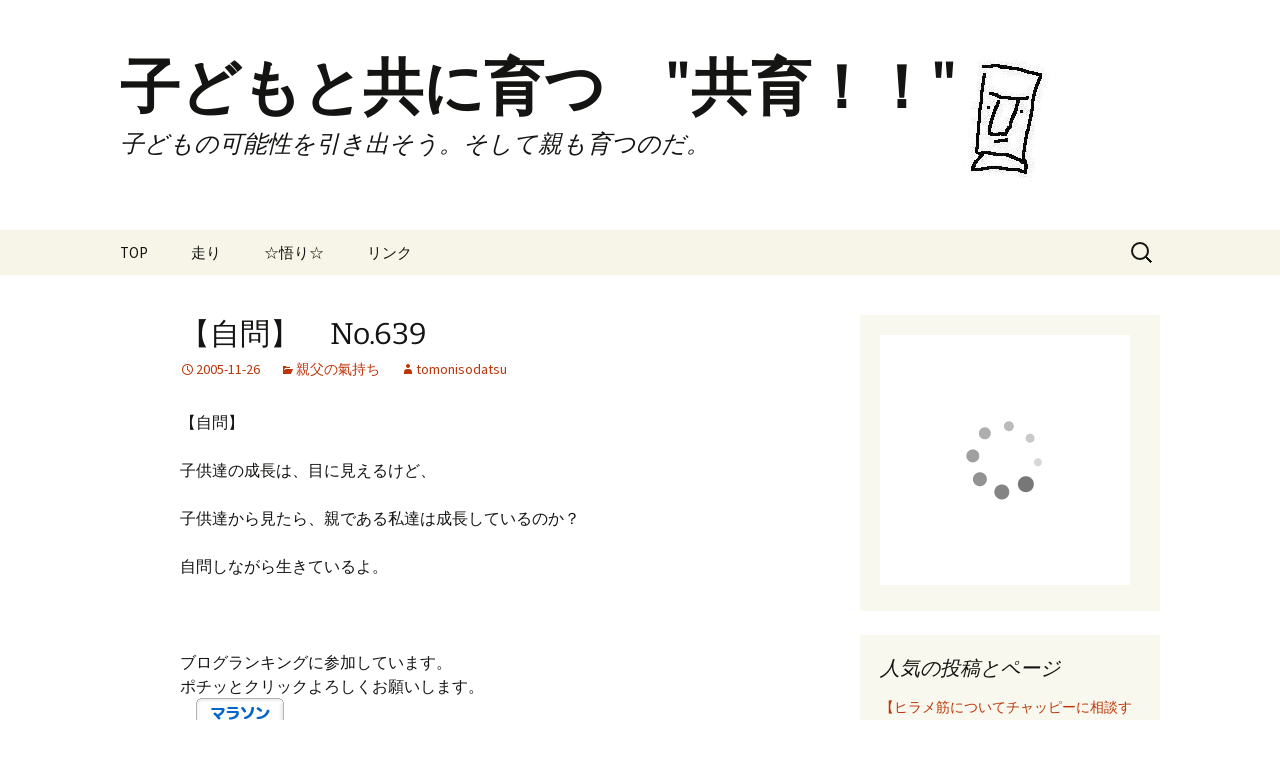

--- FILE ---
content_type: text/html; charset=UTF-8
request_url: https://tomonisodatsu.com/archives/418
body_size: 19105
content:
<!DOCTYPE html>
<html lang="ja">
<head>
	<meta charset="UTF-8">
	<meta name="viewport" content="width=device-width">
	<title>【自問】　No.639 | 子どもと共に育つ　&quot;共育！！&quot;</title>
	<link rel="profile" href="https://gmpg.org/xfn/11">
	<link rel="pingback" href="https://tomonisodatsu.com/xmlrpc.php">
	<meta name='robots' content='max-image-preview:large' />
	<style>img:is([sizes="auto" i], [sizes^="auto," i]) { contain-intrinsic-size: 3000px 1500px }</style>
	<link rel='dns-prefetch' href='//codoc.jp' />
<link rel='dns-prefetch' href='//secure.gravatar.com' />
<link rel='dns-prefetch' href='//stats.wp.com' />
<link rel='dns-prefetch' href='//netdna.bootstrapcdn.com' />
<link rel='dns-prefetch' href='//v0.wordpress.com' />
<link rel='dns-prefetch' href='//jetpack.wordpress.com' />
<link rel='dns-prefetch' href='//s0.wp.com' />
<link rel='dns-prefetch' href='//public-api.wordpress.com' />
<link rel='dns-prefetch' href='//0.gravatar.com' />
<link rel='dns-prefetch' href='//1.gravatar.com' />
<link rel='dns-prefetch' href='//2.gravatar.com' />
<link rel='dns-prefetch' href='//c0.wp.com' />
<link rel="alternate" type="application/rss+xml" title="子どもと共に育つ　&quot;共育！！&quot; &raquo; フィード" href="https://tomonisodatsu.com/feed" />
<link rel="alternate" type="application/rss+xml" title="子どもと共に育つ　&quot;共育！！&quot; &raquo; コメントフィード" href="https://tomonisodatsu.com/comments/feed" />
<link rel="alternate" type="application/rss+xml" title="子どもと共に育つ　&quot;共育！！&quot; &raquo; 【自問】　No.639 のコメントのフィード" href="https://tomonisodatsu.com/archives/418/feed" />
<script>
window._wpemojiSettings = {"baseUrl":"https:\/\/s.w.org\/images\/core\/emoji\/15.0.3\/72x72\/","ext":".png","svgUrl":"https:\/\/s.w.org\/images\/core\/emoji\/15.0.3\/svg\/","svgExt":".svg","source":{"concatemoji":"https:\/\/tomonisodatsu.com\/wp-includes\/js\/wp-emoji-release.min.js?ver=6.7.4"}};
/*! This file is auto-generated */
!function(i,n){var o,s,e;function c(e){try{var t={supportTests:e,timestamp:(new Date).valueOf()};sessionStorage.setItem(o,JSON.stringify(t))}catch(e){}}function p(e,t,n){e.clearRect(0,0,e.canvas.width,e.canvas.height),e.fillText(t,0,0);var t=new Uint32Array(e.getImageData(0,0,e.canvas.width,e.canvas.height).data),r=(e.clearRect(0,0,e.canvas.width,e.canvas.height),e.fillText(n,0,0),new Uint32Array(e.getImageData(0,0,e.canvas.width,e.canvas.height).data));return t.every(function(e,t){return e===r[t]})}function u(e,t,n){switch(t){case"flag":return n(e,"\ud83c\udff3\ufe0f\u200d\u26a7\ufe0f","\ud83c\udff3\ufe0f\u200b\u26a7\ufe0f")?!1:!n(e,"\ud83c\uddfa\ud83c\uddf3","\ud83c\uddfa\u200b\ud83c\uddf3")&&!n(e,"\ud83c\udff4\udb40\udc67\udb40\udc62\udb40\udc65\udb40\udc6e\udb40\udc67\udb40\udc7f","\ud83c\udff4\u200b\udb40\udc67\u200b\udb40\udc62\u200b\udb40\udc65\u200b\udb40\udc6e\u200b\udb40\udc67\u200b\udb40\udc7f");case"emoji":return!n(e,"\ud83d\udc26\u200d\u2b1b","\ud83d\udc26\u200b\u2b1b")}return!1}function f(e,t,n){var r="undefined"!=typeof WorkerGlobalScope&&self instanceof WorkerGlobalScope?new OffscreenCanvas(300,150):i.createElement("canvas"),a=r.getContext("2d",{willReadFrequently:!0}),o=(a.textBaseline="top",a.font="600 32px Arial",{});return e.forEach(function(e){o[e]=t(a,e,n)}),o}function t(e){var t=i.createElement("script");t.src=e,t.defer=!0,i.head.appendChild(t)}"undefined"!=typeof Promise&&(o="wpEmojiSettingsSupports",s=["flag","emoji"],n.supports={everything:!0,everythingExceptFlag:!0},e=new Promise(function(e){i.addEventListener("DOMContentLoaded",e,{once:!0})}),new Promise(function(t){var n=function(){try{var e=JSON.parse(sessionStorage.getItem(o));if("object"==typeof e&&"number"==typeof e.timestamp&&(new Date).valueOf()<e.timestamp+604800&&"object"==typeof e.supportTests)return e.supportTests}catch(e){}return null}();if(!n){if("undefined"!=typeof Worker&&"undefined"!=typeof OffscreenCanvas&&"undefined"!=typeof URL&&URL.createObjectURL&&"undefined"!=typeof Blob)try{var e="postMessage("+f.toString()+"("+[JSON.stringify(s),u.toString(),p.toString()].join(",")+"));",r=new Blob([e],{type:"text/javascript"}),a=new Worker(URL.createObjectURL(r),{name:"wpTestEmojiSupports"});return void(a.onmessage=function(e){c(n=e.data),a.terminate(),t(n)})}catch(e){}c(n=f(s,u,p))}t(n)}).then(function(e){for(var t in e)n.supports[t]=e[t],n.supports.everything=n.supports.everything&&n.supports[t],"flag"!==t&&(n.supports.everythingExceptFlag=n.supports.everythingExceptFlag&&n.supports[t]);n.supports.everythingExceptFlag=n.supports.everythingExceptFlag&&!n.supports.flag,n.DOMReady=!1,n.readyCallback=function(){n.DOMReady=!0}}).then(function(){return e}).then(function(){var e;n.supports.everything||(n.readyCallback(),(e=n.source||{}).concatemoji?t(e.concatemoji):e.wpemoji&&e.twemoji&&(t(e.twemoji),t(e.wpemoji)))}))}((window,document),window._wpemojiSettings);
</script>
<style id='wp-emoji-styles-inline-css'>

	img.wp-smiley, img.emoji {
		display: inline !important;
		border: none !important;
		box-shadow: none !important;
		height: 1em !important;
		width: 1em !important;
		margin: 0 0.07em !important;
		vertical-align: -0.1em !important;
		background: none !important;
		padding: 0 !important;
	}
</style>
<link rel='stylesheet' id='wp-block-library-css' href='https://c0.wp.com/c/6.7.4/wp-includes/css/dist/block-library/style.min.css' media='all' />
<style id='wp-block-library-inline-css'>
.has-text-align-justify{text-align:justify;}
</style>
<style id='wp-block-library-theme-inline-css'>
.wp-block-audio :where(figcaption){color:#555;font-size:13px;text-align:center}.is-dark-theme .wp-block-audio :where(figcaption){color:#ffffffa6}.wp-block-audio{margin:0 0 1em}.wp-block-code{border:1px solid #ccc;border-radius:4px;font-family:Menlo,Consolas,monaco,monospace;padding:.8em 1em}.wp-block-embed :where(figcaption){color:#555;font-size:13px;text-align:center}.is-dark-theme .wp-block-embed :where(figcaption){color:#ffffffa6}.wp-block-embed{margin:0 0 1em}.blocks-gallery-caption{color:#555;font-size:13px;text-align:center}.is-dark-theme .blocks-gallery-caption{color:#ffffffa6}:root :where(.wp-block-image figcaption){color:#555;font-size:13px;text-align:center}.is-dark-theme :root :where(.wp-block-image figcaption){color:#ffffffa6}.wp-block-image{margin:0 0 1em}.wp-block-pullquote{border-bottom:4px solid;border-top:4px solid;color:currentColor;margin-bottom:1.75em}.wp-block-pullquote cite,.wp-block-pullquote footer,.wp-block-pullquote__citation{color:currentColor;font-size:.8125em;font-style:normal;text-transform:uppercase}.wp-block-quote{border-left:.25em solid;margin:0 0 1.75em;padding-left:1em}.wp-block-quote cite,.wp-block-quote footer{color:currentColor;font-size:.8125em;font-style:normal;position:relative}.wp-block-quote:where(.has-text-align-right){border-left:none;border-right:.25em solid;padding-left:0;padding-right:1em}.wp-block-quote:where(.has-text-align-center){border:none;padding-left:0}.wp-block-quote.is-large,.wp-block-quote.is-style-large,.wp-block-quote:where(.is-style-plain){border:none}.wp-block-search .wp-block-search__label{font-weight:700}.wp-block-search__button{border:1px solid #ccc;padding:.375em .625em}:where(.wp-block-group.has-background){padding:1.25em 2.375em}.wp-block-separator.has-css-opacity{opacity:.4}.wp-block-separator{border:none;border-bottom:2px solid;margin-left:auto;margin-right:auto}.wp-block-separator.has-alpha-channel-opacity{opacity:1}.wp-block-separator:not(.is-style-wide):not(.is-style-dots){width:100px}.wp-block-separator.has-background:not(.is-style-dots){border-bottom:none;height:1px}.wp-block-separator.has-background:not(.is-style-wide):not(.is-style-dots){height:2px}.wp-block-table{margin:0 0 1em}.wp-block-table td,.wp-block-table th{word-break:normal}.wp-block-table :where(figcaption){color:#555;font-size:13px;text-align:center}.is-dark-theme .wp-block-table :where(figcaption){color:#ffffffa6}.wp-block-video :where(figcaption){color:#555;font-size:13px;text-align:center}.is-dark-theme .wp-block-video :where(figcaption){color:#ffffffa6}.wp-block-video{margin:0 0 1em}:root :where(.wp-block-template-part.has-background){margin-bottom:0;margin-top:0;padding:1.25em 2.375em}
</style>
<link rel='stylesheet' id='mediaelement-css' href='https://c0.wp.com/c/6.7.4/wp-includes/js/mediaelement/mediaelementplayer-legacy.min.css' media='all' />
<link rel='stylesheet' id='wp-mediaelement-css' href='https://c0.wp.com/c/6.7.4/wp-includes/js/mediaelement/wp-mediaelement.min.css' media='all' />
<style id='jetpack-sharing-buttons-style-inline-css'>
.jetpack-sharing-buttons__services-list{display:flex;flex-direction:row;flex-wrap:wrap;gap:0;list-style-type:none;margin:5px;padding:0}.jetpack-sharing-buttons__services-list.has-small-icon-size{font-size:12px}.jetpack-sharing-buttons__services-list.has-normal-icon-size{font-size:16px}.jetpack-sharing-buttons__services-list.has-large-icon-size{font-size:24px}.jetpack-sharing-buttons__services-list.has-huge-icon-size{font-size:36px}@media print{.jetpack-sharing-buttons__services-list{display:none!important}}.editor-styles-wrapper .wp-block-jetpack-sharing-buttons{gap:0;padding-inline-start:0}ul.jetpack-sharing-buttons__services-list.has-background{padding:1.25em 2.375em}
</style>
<style id='classic-theme-styles-inline-css'>
/*! This file is auto-generated */
.wp-block-button__link{color:#fff;background-color:#32373c;border-radius:9999px;box-shadow:none;text-decoration:none;padding:calc(.667em + 2px) calc(1.333em + 2px);font-size:1.125em}.wp-block-file__button{background:#32373c;color:#fff;text-decoration:none}
</style>
<style id='global-styles-inline-css'>
:root{--wp--preset--aspect-ratio--square: 1;--wp--preset--aspect-ratio--4-3: 4/3;--wp--preset--aspect-ratio--3-4: 3/4;--wp--preset--aspect-ratio--3-2: 3/2;--wp--preset--aspect-ratio--2-3: 2/3;--wp--preset--aspect-ratio--16-9: 16/9;--wp--preset--aspect-ratio--9-16: 9/16;--wp--preset--color--black: #000000;--wp--preset--color--cyan-bluish-gray: #abb8c3;--wp--preset--color--white: #fff;--wp--preset--color--pale-pink: #f78da7;--wp--preset--color--vivid-red: #cf2e2e;--wp--preset--color--luminous-vivid-orange: #ff6900;--wp--preset--color--luminous-vivid-amber: #fcb900;--wp--preset--color--light-green-cyan: #7bdcb5;--wp--preset--color--vivid-green-cyan: #00d084;--wp--preset--color--pale-cyan-blue: #8ed1fc;--wp--preset--color--vivid-cyan-blue: #0693e3;--wp--preset--color--vivid-purple: #9b51e0;--wp--preset--color--dark-gray: #141412;--wp--preset--color--red: #bc360a;--wp--preset--color--medium-orange: #db572f;--wp--preset--color--light-orange: #ea9629;--wp--preset--color--yellow: #fbca3c;--wp--preset--color--dark-brown: #220e10;--wp--preset--color--medium-brown: #722d19;--wp--preset--color--light-brown: #eadaa6;--wp--preset--color--beige: #e8e5ce;--wp--preset--color--off-white: #f7f5e7;--wp--preset--gradient--vivid-cyan-blue-to-vivid-purple: linear-gradient(135deg,rgba(6,147,227,1) 0%,rgb(155,81,224) 100%);--wp--preset--gradient--light-green-cyan-to-vivid-green-cyan: linear-gradient(135deg,rgb(122,220,180) 0%,rgb(0,208,130) 100%);--wp--preset--gradient--luminous-vivid-amber-to-luminous-vivid-orange: linear-gradient(135deg,rgba(252,185,0,1) 0%,rgba(255,105,0,1) 100%);--wp--preset--gradient--luminous-vivid-orange-to-vivid-red: linear-gradient(135deg,rgba(255,105,0,1) 0%,rgb(207,46,46) 100%);--wp--preset--gradient--very-light-gray-to-cyan-bluish-gray: linear-gradient(135deg,rgb(238,238,238) 0%,rgb(169,184,195) 100%);--wp--preset--gradient--cool-to-warm-spectrum: linear-gradient(135deg,rgb(74,234,220) 0%,rgb(151,120,209) 20%,rgb(207,42,186) 40%,rgb(238,44,130) 60%,rgb(251,105,98) 80%,rgb(254,248,76) 100%);--wp--preset--gradient--blush-light-purple: linear-gradient(135deg,rgb(255,206,236) 0%,rgb(152,150,240) 100%);--wp--preset--gradient--blush-bordeaux: linear-gradient(135deg,rgb(254,205,165) 0%,rgb(254,45,45) 50%,rgb(107,0,62) 100%);--wp--preset--gradient--luminous-dusk: linear-gradient(135deg,rgb(255,203,112) 0%,rgb(199,81,192) 50%,rgb(65,88,208) 100%);--wp--preset--gradient--pale-ocean: linear-gradient(135deg,rgb(255,245,203) 0%,rgb(182,227,212) 50%,rgb(51,167,181) 100%);--wp--preset--gradient--electric-grass: linear-gradient(135deg,rgb(202,248,128) 0%,rgb(113,206,126) 100%);--wp--preset--gradient--midnight: linear-gradient(135deg,rgb(2,3,129) 0%,rgb(40,116,252) 100%);--wp--preset--gradient--autumn-brown: linear-gradient(135deg, rgba(226,45,15,1) 0%, rgba(158,25,13,1) 100%);--wp--preset--gradient--sunset-yellow: linear-gradient(135deg, rgba(233,139,41,1) 0%, rgba(238,179,95,1) 100%);--wp--preset--gradient--light-sky: linear-gradient(135deg,rgba(228,228,228,1.0) 0%,rgba(208,225,252,1.0) 100%);--wp--preset--gradient--dark-sky: linear-gradient(135deg,rgba(0,0,0,1.0) 0%,rgba(56,61,69,1.0) 100%);--wp--preset--font-size--small: 13px;--wp--preset--font-size--medium: 20px;--wp--preset--font-size--large: 36px;--wp--preset--font-size--x-large: 42px;--wp--preset--spacing--20: 0.44rem;--wp--preset--spacing--30: 0.67rem;--wp--preset--spacing--40: 1rem;--wp--preset--spacing--50: 1.5rem;--wp--preset--spacing--60: 2.25rem;--wp--preset--spacing--70: 3.38rem;--wp--preset--spacing--80: 5.06rem;--wp--preset--shadow--natural: 6px 6px 9px rgba(0, 0, 0, 0.2);--wp--preset--shadow--deep: 12px 12px 50px rgba(0, 0, 0, 0.4);--wp--preset--shadow--sharp: 6px 6px 0px rgba(0, 0, 0, 0.2);--wp--preset--shadow--outlined: 6px 6px 0px -3px rgba(255, 255, 255, 1), 6px 6px rgba(0, 0, 0, 1);--wp--preset--shadow--crisp: 6px 6px 0px rgba(0, 0, 0, 1);}:where(.is-layout-flex){gap: 0.5em;}:where(.is-layout-grid){gap: 0.5em;}body .is-layout-flex{display: flex;}.is-layout-flex{flex-wrap: wrap;align-items: center;}.is-layout-flex > :is(*, div){margin: 0;}body .is-layout-grid{display: grid;}.is-layout-grid > :is(*, div){margin: 0;}:where(.wp-block-columns.is-layout-flex){gap: 2em;}:where(.wp-block-columns.is-layout-grid){gap: 2em;}:where(.wp-block-post-template.is-layout-flex){gap: 1.25em;}:where(.wp-block-post-template.is-layout-grid){gap: 1.25em;}.has-black-color{color: var(--wp--preset--color--black) !important;}.has-cyan-bluish-gray-color{color: var(--wp--preset--color--cyan-bluish-gray) !important;}.has-white-color{color: var(--wp--preset--color--white) !important;}.has-pale-pink-color{color: var(--wp--preset--color--pale-pink) !important;}.has-vivid-red-color{color: var(--wp--preset--color--vivid-red) !important;}.has-luminous-vivid-orange-color{color: var(--wp--preset--color--luminous-vivid-orange) !important;}.has-luminous-vivid-amber-color{color: var(--wp--preset--color--luminous-vivid-amber) !important;}.has-light-green-cyan-color{color: var(--wp--preset--color--light-green-cyan) !important;}.has-vivid-green-cyan-color{color: var(--wp--preset--color--vivid-green-cyan) !important;}.has-pale-cyan-blue-color{color: var(--wp--preset--color--pale-cyan-blue) !important;}.has-vivid-cyan-blue-color{color: var(--wp--preset--color--vivid-cyan-blue) !important;}.has-vivid-purple-color{color: var(--wp--preset--color--vivid-purple) !important;}.has-black-background-color{background-color: var(--wp--preset--color--black) !important;}.has-cyan-bluish-gray-background-color{background-color: var(--wp--preset--color--cyan-bluish-gray) !important;}.has-white-background-color{background-color: var(--wp--preset--color--white) !important;}.has-pale-pink-background-color{background-color: var(--wp--preset--color--pale-pink) !important;}.has-vivid-red-background-color{background-color: var(--wp--preset--color--vivid-red) !important;}.has-luminous-vivid-orange-background-color{background-color: var(--wp--preset--color--luminous-vivid-orange) !important;}.has-luminous-vivid-amber-background-color{background-color: var(--wp--preset--color--luminous-vivid-amber) !important;}.has-light-green-cyan-background-color{background-color: var(--wp--preset--color--light-green-cyan) !important;}.has-vivid-green-cyan-background-color{background-color: var(--wp--preset--color--vivid-green-cyan) !important;}.has-pale-cyan-blue-background-color{background-color: var(--wp--preset--color--pale-cyan-blue) !important;}.has-vivid-cyan-blue-background-color{background-color: var(--wp--preset--color--vivid-cyan-blue) !important;}.has-vivid-purple-background-color{background-color: var(--wp--preset--color--vivid-purple) !important;}.has-black-border-color{border-color: var(--wp--preset--color--black) !important;}.has-cyan-bluish-gray-border-color{border-color: var(--wp--preset--color--cyan-bluish-gray) !important;}.has-white-border-color{border-color: var(--wp--preset--color--white) !important;}.has-pale-pink-border-color{border-color: var(--wp--preset--color--pale-pink) !important;}.has-vivid-red-border-color{border-color: var(--wp--preset--color--vivid-red) !important;}.has-luminous-vivid-orange-border-color{border-color: var(--wp--preset--color--luminous-vivid-orange) !important;}.has-luminous-vivid-amber-border-color{border-color: var(--wp--preset--color--luminous-vivid-amber) !important;}.has-light-green-cyan-border-color{border-color: var(--wp--preset--color--light-green-cyan) !important;}.has-vivid-green-cyan-border-color{border-color: var(--wp--preset--color--vivid-green-cyan) !important;}.has-pale-cyan-blue-border-color{border-color: var(--wp--preset--color--pale-cyan-blue) !important;}.has-vivid-cyan-blue-border-color{border-color: var(--wp--preset--color--vivid-cyan-blue) !important;}.has-vivid-purple-border-color{border-color: var(--wp--preset--color--vivid-purple) !important;}.has-vivid-cyan-blue-to-vivid-purple-gradient-background{background: var(--wp--preset--gradient--vivid-cyan-blue-to-vivid-purple) !important;}.has-light-green-cyan-to-vivid-green-cyan-gradient-background{background: var(--wp--preset--gradient--light-green-cyan-to-vivid-green-cyan) !important;}.has-luminous-vivid-amber-to-luminous-vivid-orange-gradient-background{background: var(--wp--preset--gradient--luminous-vivid-amber-to-luminous-vivid-orange) !important;}.has-luminous-vivid-orange-to-vivid-red-gradient-background{background: var(--wp--preset--gradient--luminous-vivid-orange-to-vivid-red) !important;}.has-very-light-gray-to-cyan-bluish-gray-gradient-background{background: var(--wp--preset--gradient--very-light-gray-to-cyan-bluish-gray) !important;}.has-cool-to-warm-spectrum-gradient-background{background: var(--wp--preset--gradient--cool-to-warm-spectrum) !important;}.has-blush-light-purple-gradient-background{background: var(--wp--preset--gradient--blush-light-purple) !important;}.has-blush-bordeaux-gradient-background{background: var(--wp--preset--gradient--blush-bordeaux) !important;}.has-luminous-dusk-gradient-background{background: var(--wp--preset--gradient--luminous-dusk) !important;}.has-pale-ocean-gradient-background{background: var(--wp--preset--gradient--pale-ocean) !important;}.has-electric-grass-gradient-background{background: var(--wp--preset--gradient--electric-grass) !important;}.has-midnight-gradient-background{background: var(--wp--preset--gradient--midnight) !important;}.has-small-font-size{font-size: var(--wp--preset--font-size--small) !important;}.has-medium-font-size{font-size: var(--wp--preset--font-size--medium) !important;}.has-large-font-size{font-size: var(--wp--preset--font-size--large) !important;}.has-x-large-font-size{font-size: var(--wp--preset--font-size--x-large) !important;}
:where(.wp-block-post-template.is-layout-flex){gap: 1.25em;}:where(.wp-block-post-template.is-layout-grid){gap: 1.25em;}
:where(.wp-block-columns.is-layout-flex){gap: 2em;}:where(.wp-block-columns.is-layout-grid){gap: 2em;}
:root :where(.wp-block-pullquote){font-size: 1.5em;line-height: 1.6;}
</style>
<link rel='stylesheet' id='font-awesome-css' href='//netdna.bootstrapcdn.com/font-awesome/4.1.0/css/font-awesome.css' media='screen' />
<link rel='stylesheet' id='twentythirteen-fonts-css' href='https://tomonisodatsu.com/wp-content/themes/twentythirteen/fonts/source-sans-pro-plus-bitter.css?ver=20230328' media='all' />
<link rel='stylesheet' id='genericons-css' href='https://c0.wp.com/p/jetpack/13.5.1/_inc/genericons/genericons/genericons.css' media='all' />
<link rel='stylesheet' id='twentythirteen-style-css' href='https://tomonisodatsu.com/wp-content/themes/twentythirteen/style.css?ver=20240402' media='all' />
<link rel='stylesheet' id='twentythirteen-block-style-css' href='https://tomonisodatsu.com/wp-content/themes/twentythirteen/css/blocks.css?ver=20231016' media='all' />
<link rel='stylesheet' id='social-logos-css' href='https://c0.wp.com/p/jetpack/13.5.1/_inc/social-logos/social-logos.min.css' media='all' />
<link rel='stylesheet' id='jetpack_css-css' href='https://c0.wp.com/p/jetpack/13.5.1/css/jetpack.css' media='all' />
<script id="jetpack_related-posts-js-extra">
var related_posts_js_options = {"post_heading":"h4"};
</script>
<script src="https://c0.wp.com/p/jetpack/13.5.1/_inc/build/related-posts/related-posts.min.js" id="jetpack_related-posts-js"></script>
<script  src="https://codoc.jp/js/cms.js?ver=6.7.4" id="codoc-injector-js-js"  data-css="rainbow"  data-usercode="4Pq3ng7FmA" defer></script>
<script src="https://c0.wp.com/c/6.7.4/wp-includes/js/jquery/jquery.min.js" id="jquery-core-js"></script>
<script src="https://c0.wp.com/c/6.7.4/wp-includes/js/jquery/jquery-migrate.min.js" id="jquery-migrate-js"></script>
<script src="https://tomonisodatsu.com/wp-content/themes/twentythirteen/js/functions.js?ver=20230526" id="twentythirteen-script-js" defer data-wp-strategy="defer"></script>
<link rel="https://api.w.org/" href="https://tomonisodatsu.com/wp-json/" /><link rel="alternate" title="JSON" type="application/json" href="https://tomonisodatsu.com/wp-json/wp/v2/posts/418" /><link rel="EditURI" type="application/rsd+xml" title="RSD" href="https://tomonisodatsu.com/xmlrpc.php?rsd" />
<meta name="generator" content="WordPress 6.7.4" />
<link rel="canonical" href="https://tomonisodatsu.com/archives/418" />
<link rel='shortlink' href='https://wp.me/p715LB-6K' />
<link rel="alternate" title="oEmbed (JSON)" type="application/json+oembed" href="https://tomonisodatsu.com/wp-json/oembed/1.0/embed?url=https%3A%2F%2Ftomonisodatsu.com%2Farchives%2F418" />
<link rel="alternate" title="oEmbed (XML)" type="text/xml+oembed" href="https://tomonisodatsu.com/wp-json/oembed/1.0/embed?url=https%3A%2F%2Ftomonisodatsu.com%2Farchives%2F418&#038;format=xml" />

<style>
.scroll-back-to-top-wrapper {
    position: fixed;
	opacity: 0;
	visibility: hidden;
	overflow: hidden;
	text-align: center;
	z-index: 99999999;
    background-color: #777777;
	color: #eeeeee;
	width: 50px;
	height: 48px;
	line-height: 48px;
	right: 30px;
	bottom: 30px;
	padding-top: 2px;
	border-top-left-radius: 10px;
	border-top-right-radius: 10px;
	border-bottom-right-radius: 10px;
	border-bottom-left-radius: 10px;
	-webkit-transition: all 0.5s ease-in-out;
	-moz-transition: all 0.5s ease-in-out;
	-ms-transition: all 0.5s ease-in-out;
	-o-transition: all 0.5s ease-in-out;
	transition: all 0.5s ease-in-out;
}
.scroll-back-to-top-wrapper:hover {
	background-color: #888888;
  color: #eeeeee;
}
.scroll-back-to-top-wrapper.show {
    visibility:visible;
    cursor:pointer;
	opacity: 1.0;
}
.scroll-back-to-top-wrapper i.fa {
	line-height: inherit;
}
.scroll-back-to-top-wrapper .fa-lg {
	vertical-align: 0;
}
</style>	<style>img#wpstats{display:none}</style>
		<style>.recentcomments a{display:inline !important;padding:0 !important;margin:0 !important;}</style>	<style type="text/css" id="twentythirteen-header-css">
		.site-header {
		background: url(https://tomonisodatsu.com/wp-content/uploads/2015/12/Moai2_2015.jpg) no-repeat scroll top;
		background-size: 1600px auto;
	}
	@media (max-width: 767px) {
		.site-header {
			background-size: 768px auto;
		}
	}
	@media (max-width: 359px) {
		.site-header {
			background-size: 360px auto;
		}
	}
			</style>
	
<!-- Jetpack Open Graph Tags -->
<meta property="og:type" content="article" />
<meta property="og:title" content="【自問】　No.639" />
<meta property="og:url" content="https://tomonisodatsu.com/archives/418" />
<meta property="og:description" content="【自問】子供達の成長は、目に見えるけど、子供達から見たら、親である私達は成長しているのか？自問しながら生きてい&hellip;" />
<meta property="article:published_time" content="2005-11-26T09:03:15+00:00" />
<meta property="article:modified_time" content="2020-03-26T20:17:55+00:00" />
<meta property="og:site_name" content="子どもと共に育つ　&quot;共育！！&quot;" />
<meta property="og:image" content="https://b.blogmura.com/sports/marathon/88_31.gif" />
<meta property="og:image:secure_url" content="https://i0.wp.com/b.blogmura.com/sports/marathon/88_31.gif?ssl=1" />
<meta property="og:image:width" content="88" />
<meta property="og:image:height" content="31" />
<meta property="og:image:alt" content="ã«ã»ããã­ã°æ ãã®ä»ã¹ãã¼ããã­ã° ãã©ã½ã³ã¸" />
<meta property="og:locale" content="ja_JP" />
<meta name="twitter:text:title" content="【自問】　No.639" />
<meta name="twitter:image" content="https://b.blogmura.com/sports/marathon/88_31.gif?w=144" />
<meta name="twitter:image:alt" content="ã«ã»ããã­ã°æ ãã®ä»ã¹ãã¼ããã­ã° ãã©ã½ã³ã¸" />
<meta name="twitter:card" content="summary" />

<!-- End Jetpack Open Graph Tags -->
<link rel="icon" href="https://tomonisodatsu.com/wp-content/uploads/2015/12/Moai2.jpg" sizes="32x32" />
<link rel="icon" href="https://tomonisodatsu.com/wp-content/uploads/2015/12/Moai2.jpg" sizes="192x192" />
<link rel="apple-touch-icon" href="https://tomonisodatsu.com/wp-content/uploads/2015/12/Moai2.jpg" />
<meta name="msapplication-TileImage" content="https://tomonisodatsu.com/wp-content/uploads/2015/12/Moai2.jpg" />
</head>

<body class="post-template-default single single-post postid-418 single-format-standard wp-embed-responsive codoc-theme-rainbow sidebar">
		<div id="page" class="hfeed site">
		<header id="masthead" class="site-header">
			<a class="home-link" href="https://tomonisodatsu.com/" rel="home">
				<h1 class="site-title">子どもと共に育つ　&quot;共育！！&quot;</h1>
				<h2 class="site-description">子どもの可能性を引き出そう。そして親も育つのだ。</h2>
			</a>

			<div id="navbar" class="navbar">
				<nav id="site-navigation" class="navigation main-navigation">
					<button class="menu-toggle">メニュー</button>
					<a class="screen-reader-text skip-link" href="#content">
						コンテンツへスキップ					</a>
					<div class="menu-main_manu-container"><ul id="primary-menu" class="nav-menu"><li id="menu-item-4863" class="menu-item menu-item-type-post_type menu-item-object-page menu-item-4863"><a href="https://tomonisodatsu.com/page-4767">TOP</a></li>
<li id="menu-item-4857" class="menu-item menu-item-type-taxonomy menu-item-object-category menu-item-has-children menu-item-4857"><a href="https://tomonisodatsu.com/archives/category/run">走り</a>
<ul class="sub-menu">
	<li id="menu-item-5057" class="menu-item menu-item-type-taxonomy menu-item-object-category menu-item-5057"><a href="https://tomonisodatsu.com/archives/category/run/tour">ツアー</a></li>
	<li id="menu-item-5058" class="menu-item menu-item-type-taxonomy menu-item-object-category menu-item-5058"><a href="https://tomonisodatsu.com/archives/category/run/marathon">試合</a></li>
	<li id="menu-item-8451" class="menu-item menu-item-type-taxonomy menu-item-object-category menu-item-8451"><a href="https://tomonisodatsu.com/archives/category/run/%e3%82%ba%e3%83%bc%e3%83%a0%e3%83%95%e3%83%a9%e3%82%a4">ズームフライ</a></li>
</ul>
</li>
<li id="menu-item-4858" class="menu-item menu-item-type-taxonomy menu-item-object-category menu-item-4858"><a href="https://tomonisodatsu.com/archives/category/enlightenment">☆悟り☆</a></li>
<li id="menu-item-30221" class="menu-item menu-item-type-post_type menu-item-object-page menu-item-has-children menu-item-30221"><a href="https://tomonisodatsu.com/%e3%83%aa%e3%83%b3%e3%82%af">リンク</a>
<ul class="sub-menu">
	<li id="menu-item-30222" class="menu-item menu-item-type-custom menu-item-object-custom menu-item-30222"><a href="http://ooizumikind.com">大泉カインド（第2,4土曜日3時間走練習会）</a></li>
	<li id="menu-item-32662" class="menu-item menu-item-type-custom menu-item-object-custom menu-item-32662"><a href="https://note.com/70sub3">70歳でサブスリーnote</a></li>
	<li id="menu-item-30229" class="menu-item menu-item-type-custom menu-item-object-custom menu-item-30229"><a href="https://70sub3.net/">70歳でサブスリー</a></li>
	<li id="menu-item-30223" class="menu-item menu-item-type-custom menu-item-object-custom menu-item-30223"><a href="http://nakamozusc.com">なかもずサッカークラブ</a></li>
	<li id="menu-item-30224" class="menu-item menu-item-type-custom menu-item-object-custom menu-item-30224"><a href="http://plaza.rakuten.co.jp/tomonisodatsu/">旧ブログ(楽天日誌)</a></li>
	<li id="menu-item-30231" class="menu-item menu-item-type-custom menu-item-object-custom menu-item-30231"><a href="https://www.pointtown.com/">ポイントタウン</a></li>
</ul>
</li>
</ul></div>					<form role="search" method="get" class="search-form" action="https://tomonisodatsu.com/">
				<label>
					<span class="screen-reader-text">検索:</span>
					<input type="search" class="search-field" placeholder="検索&hellip;" value="" name="s" />
				</label>
				<input type="submit" class="search-submit" value="検索" />
			</form>				</nav><!-- #site-navigation -->
			</div><!-- #navbar -->
		</header><!-- #masthead -->

		<div id="main" class="site-main">

	<div id="primary" class="content-area">
		<div id="content" class="site-content" role="main">

			
				
<article id="post-418" class="post-418 post type-post status-publish format-standard hentry category-feeling">
	<header class="entry-header">
		
				<h1 class="entry-title">【自問】　No.639</h1>
		
		<div class="entry-meta">
			<span class="date"><a href="https://tomonisodatsu.com/archives/418" title="【自問】　No.639 へのパーマリンク" rel="bookmark"><time class="entry-date" datetime="2005-11-26T18:03:15+09:00">2005-11-26</time></a></span><span class="categories-links"><a href="https://tomonisodatsu.com/archives/category/feeling" rel="category tag">親父の氣持ち</a></span><span class="author vcard"><a class="url fn n" href="https://tomonisodatsu.com/archives/author/tomonisodatsu" title="tomonisodatsu の投稿をすべて表示" rel="author">tomonisodatsu</a></span>					</div><!-- .entry-meta -->
	</header><!-- .entry-header -->

		<div class="entry-content">
		<div class="theContentWrap-ccc"><div>【自問】</p>
<p>子供達の成長は、目に見えるけど、</p>
<p>子供達から見たら、親である私達は成長しているのか？</p>
<p>自問しながら生きているよ。</p></div>
<p><BR><br />
ブログランキングに参加しています。<br />
ポチッとクリックよろしくお願いします。<br />
　<a href="https://sports.blogmura.com/marathon/ranking/in?p_cid=10138387" target="_blank" ><img decoding="async" src="https://b.blogmura.com/sports/marathon/88_31.gif" width="88" height="31" border="0" alt="にほんブログ村 その他スポーツブログ マラソンへ" /></a><br />
　<a href="https://blogmura.com/profiles/10138387/?p_cid=10138387" target="_blank" >にほんブログ村</a><br />
いつもありがとうございます。<br />
<BR><br />
<BR></p>
<p><center><br />
<script async src="https://pagead2.googlesyndication.com/pagead/js/adsbygoogle.js"></script><br />
<!-- tomonisodatsu201901 --><br />
<ins class="adsbygoogle"
     style="display:block"
     data-ad-client="ca-pub-5610735627862191"
     data-ad-slot="9743620392"
     data-ad-format="auto"
     data-full-width-responsive="true"></ins><br />
<script>
     (adsbygoogle = window.adsbygoogle || []).push({});
</script><br />
</center></p>
</div><div class="sharedaddy sd-sharing-enabled"><div class="robots-nocontent sd-block sd-social sd-social-official sd-sharing"><h3 class="sd-title">共有:</h3><div class="sd-content"><ul><li class="share-facebook"><div class="fb-share-button" data-href="https://tomonisodatsu.com/archives/418" data-layout="button_count"></div></li><li class="share-twitter"><a href="https://twitter.com/share" class="twitter-share-button" data-url="https://tomonisodatsu.com/archives/418" data-text="【自問】　No.639"  >Tweet</a></li><li class="share-end"></li></ul></div></div></div>
<div id='jp-relatedposts' class='jp-relatedposts' >
	<h3 class="jp-relatedposts-headline"><em>関連</em></h3>
</div>	</div><!-- .entry-content -->
	
	<footer class="entry-meta">
		
			</footer><!-- .entry-meta -->
</article><!-- #post -->
						<nav class="navigation post-navigation">
		<h1 class="screen-reader-text">
			投稿ナビゲーション		</h1>
		<div class="nav-links">

			<a href="https://tomonisodatsu.com/archives/416" rel="prev"><span class="meta-nav">&larr;</span> 【オタチデッキ】　No.637</a>			<a href="https://tomonisodatsu.com/archives/419" rel="next">【ボーイスカウトに入らない理由】　No.640 <span class="meta-nav">&rarr;</span></a>
		</div><!-- .nav-links -->
	</nav><!-- .navigation -->
						
<div id="comments" class="comments-area">

			<h2 class="comments-title">
			「<span>【自問】　No.639</span>」への6件のフィードバック		</h2>

		<ol class="comment-list">
					<li id="comment-1987" class="comment even thread-even depth-1">
			<article id="div-comment-1987" class="comment-body">
				<footer class="comment-meta">
					<div class="comment-author vcard">
						<img alt='' src='https://secure.gravatar.com/avatar/?s=74&#038;d=mm&#038;r=g' srcset='https://secure.gravatar.com/avatar/?s=148&#038;d=mm&#038;r=g 2x' class='avatar avatar-74 photo avatar-default' height='74' width='74' decoding='async'/>						<b class="fn"><a href="http://plaza.rakuten.co.jp/kai0511/" class="url" rel="ugc external nofollow">ミセスＴ</a></b> <span class="says">より:</span>					</div><!-- .comment-author -->

					<div class="comment-metadata">
						<a href="https://tomonisodatsu.com/archives/418#comment-1987"><time datetime="2005-11-26T02:38:00+09:00">2005-11-26 02:38</time></a>					</div><!-- .comment-metadata -->

									</footer><!-- .comment-meta -->

				<div class="comment-content">
					<p>SECRET: 0<br />
PASS:<br />
子どもたちの成長についていってるので、大丈夫。</p>
<p>ワタシとしては、<br />３歩進んで、２歩下がっているカンジ。</p>
<p>たまに５歩くらい進んだり、<br />１０歩くらい下がったり、いろいろですが。</p>
				</div><!-- .comment-content -->

				<div class="reply"><a rel="nofollow" class="comment-reply-link" href="https://tomonisodatsu.com/archives/418?replytocom=1987#respond" data-commentid="1987" data-postid="418" data-belowelement="div-comment-1987" data-respondelement="respond" data-replyto="ミセスＴ に返信" aria-label="ミセスＴ に返信">返信</a></div>			</article><!-- .comment-body -->
		</li><!-- #comment-## -->
		<li id="comment-1988" class="comment odd alt thread-odd thread-alt depth-1">
			<article id="div-comment-1988" class="comment-body">
				<footer class="comment-meta">
					<div class="comment-author vcard">
						<img alt='' src='https://secure.gravatar.com/avatar/?s=74&#038;d=mm&#038;r=g' srcset='https://secure.gravatar.com/avatar/?s=148&#038;d=mm&#038;r=g 2x' class='avatar avatar-74 photo avatar-default' height='74' width='74' decoding='async'/>						<b class="fn"><a href="http://plaza.rakuten.co.jp/oyakozenmondo/" class="url" rel="ugc external nofollow">モンド父</a></b> <span class="says">より:</span>					</div><!-- .comment-author -->

					<div class="comment-metadata">
						<a href="https://tomonisodatsu.com/archives/418#comment-1988"><time datetime="2005-11-26T13:19:15+09:00">2005-11-26 13:19</time></a>					</div><!-- .comment-metadata -->

									</footer><!-- .comment-meta -->

				<div class="comment-content">
					<p>SECRET: 0<br />
PASS:<br />
<br />子どもから見て、私が、<br />成長しているように見えるかが、<br />ポイントですね～。</p>
				</div><!-- .comment-content -->

				<div class="reply"><a rel="nofollow" class="comment-reply-link" href="https://tomonisodatsu.com/archives/418?replytocom=1988#respond" data-commentid="1988" data-postid="418" data-belowelement="div-comment-1988" data-respondelement="respond" data-replyto="モンド父 に返信" aria-label="モンド父 に返信">返信</a></div>			</article><!-- .comment-body -->
		</li><!-- #comment-## -->
		<li id="comment-1989" class="comment even thread-even depth-1">
			<article id="div-comment-1989" class="comment-body">
				<footer class="comment-meta">
					<div class="comment-author vcard">
						<img alt='' src='https://secure.gravatar.com/avatar/?s=74&#038;d=mm&#038;r=g' srcset='https://secure.gravatar.com/avatar/?s=148&#038;d=mm&#038;r=g 2x' class='avatar avatar-74 photo avatar-default' height='74' width='74' loading='lazy' decoding='async'/>						<b class="fn"><a href="http://plaza.rakuten.co.jp/kenshuusa/" class="url" rel="ugc external nofollow">アメリカ幼稚園</a></b> <span class="says">より:</span>					</div><!-- .comment-author -->

					<div class="comment-metadata">
						<a href="https://tomonisodatsu.com/archives/418#comment-1989"><time datetime="2005-11-26T13:48:01+09:00">2005-11-26 13:48</time></a>					</div><!-- .comment-metadata -->

									</footer><!-- .comment-meta -->

				<div class="comment-content">
					<p>SECRET: 0<br />
PASS:<br />
もちろんです！子どもがいるから色々学んでいる毎日です。</p>
				</div><!-- .comment-content -->

				<div class="reply"><a rel="nofollow" class="comment-reply-link" href="https://tomonisodatsu.com/archives/418?replytocom=1989#respond" data-commentid="1989" data-postid="418" data-belowelement="div-comment-1989" data-respondelement="respond" data-replyto="アメリカ幼稚園 に返信" aria-label="アメリカ幼稚園 に返信">返信</a></div>			</article><!-- .comment-body -->
		</li><!-- #comment-## -->
		<li id="comment-1990" class="comment odd alt thread-odd thread-alt depth-1">
			<article id="div-comment-1990" class="comment-body">
				<footer class="comment-meta">
					<div class="comment-author vcard">
						<img alt='' src='https://secure.gravatar.com/avatar/?s=74&#038;d=mm&#038;r=g' srcset='https://secure.gravatar.com/avatar/?s=148&#038;d=mm&#038;r=g 2x' class='avatar avatar-74 photo avatar-default' height='74' width='74' loading='lazy' decoding='async'/>						<b class="fn"><a href="http://plaza.rakuten.co.jp/tomonisodatsu/" class="url" rel="ugc external nofollow">モアイ2463</a></b> <span class="says">より:</span>					</div><!-- .comment-author -->

					<div class="comment-metadata">
						<a href="https://tomonisodatsu.com/archives/418#comment-1990"><time datetime="2005-11-26T17:40:21+09:00">2005-11-26 17:40</time></a>					</div><!-- .comment-metadata -->

									</footer><!-- .comment-meta -->

				<div class="comment-content">
					<p>SECRET: 0<br />
PASS:<br />
ミセスＴさん<br />＞子どもたちの成長についていってるので、大丈夫。<br />＞<br />＞ワタシとしては、<br />＞３歩進んで、２歩下がっているカンジ。<br />＞<br />＞たまに５歩くらい進んだり、<br />＞１０歩くらい下がったり、いろいろですが。<br />&#45;&#45;&#45;&#45;&#45;<br />落ちこみは大きく感じますよね。<br />子供の時は、こんな感覚、無かったよなあ。</p>
				</div><!-- .comment-content -->

				<div class="reply"><a rel="nofollow" class="comment-reply-link" href="https://tomonisodatsu.com/archives/418?replytocom=1990#respond" data-commentid="1990" data-postid="418" data-belowelement="div-comment-1990" data-respondelement="respond" data-replyto="モアイ2463 に返信" aria-label="モアイ2463 に返信">返信</a></div>			</article><!-- .comment-body -->
		</li><!-- #comment-## -->
		<li id="comment-1991" class="comment even thread-even depth-1">
			<article id="div-comment-1991" class="comment-body">
				<footer class="comment-meta">
					<div class="comment-author vcard">
						<img alt='' src='https://secure.gravatar.com/avatar/?s=74&#038;d=mm&#038;r=g' srcset='https://secure.gravatar.com/avatar/?s=148&#038;d=mm&#038;r=g 2x' class='avatar avatar-74 photo avatar-default' height='74' width='74' loading='lazy' decoding='async'/>						<b class="fn"><a href="http://plaza.rakuten.co.jp/tomonisodatsu/" class="url" rel="ugc external nofollow">モアイ2463</a></b> <span class="says">より:</span>					</div><!-- .comment-author -->

					<div class="comment-metadata">
						<a href="https://tomonisodatsu.com/archives/418#comment-1991"><time datetime="2005-11-26T17:41:50+09:00">2005-11-26 17:41</time></a>					</div><!-- .comment-metadata -->

									</footer><!-- .comment-meta -->

				<div class="comment-content">
					<p>SECRET: 0<br />
PASS:<br />
モンド父さん<br />＞子どもから見て、私が、<br />＞成長しているように見えるかが、<br />＞ポイントですね～。<br />&#45;&#45;&#45;&#45;&#45;<br />さすが、モンド父さん</p>
<p>聴くだけでなく、<br />読んでも<br />意図を汲んでいただいて、感謝です。</p>
				</div><!-- .comment-content -->

				<div class="reply"><a rel="nofollow" class="comment-reply-link" href="https://tomonisodatsu.com/archives/418?replytocom=1991#respond" data-commentid="1991" data-postid="418" data-belowelement="div-comment-1991" data-respondelement="respond" data-replyto="モアイ2463 に返信" aria-label="モアイ2463 に返信">返信</a></div>			</article><!-- .comment-body -->
		</li><!-- #comment-## -->
		<li id="comment-1992" class="comment odd alt thread-odd thread-alt depth-1">
			<article id="div-comment-1992" class="comment-body">
				<footer class="comment-meta">
					<div class="comment-author vcard">
						<img alt='' src='https://secure.gravatar.com/avatar/?s=74&#038;d=mm&#038;r=g' srcset='https://secure.gravatar.com/avatar/?s=148&#038;d=mm&#038;r=g 2x' class='avatar avatar-74 photo avatar-default' height='74' width='74' loading='lazy' decoding='async'/>						<b class="fn"><a href="http://plaza.rakuten.co.jp/tomonisodatsu/" class="url" rel="ugc external nofollow">モアイ2463</a></b> <span class="says">より:</span>					</div><!-- .comment-author -->

					<div class="comment-metadata">
						<a href="https://tomonisodatsu.com/archives/418#comment-1992"><time datetime="2005-11-26T17:43:13+09:00">2005-11-26 17:43</time></a>					</div><!-- .comment-metadata -->

									</footer><!-- .comment-meta -->

				<div class="comment-content">
					<p>SECRET: 0<br />
PASS:<br />
アメリカ幼稚園さん<br />＞もちろんです！子どもがいるから色々学んでいる毎日です。<br />&#45;&#45;&#45;&#45;&#45;<br />幼稚園の子供が、<br />周りに<br />絶えずいるって、<br />私からしたら、ものすごく刺激的な事だなあ。</p>
<p>アメリカ幼稚園さんも、毎日いっぱい感じているのだろうなあ。</p>
				</div><!-- .comment-content -->

				<div class="reply"><a rel="nofollow" class="comment-reply-link" href="https://tomonisodatsu.com/archives/418?replytocom=1992#respond" data-commentid="1992" data-postid="418" data-belowelement="div-comment-1992" data-respondelement="respond" data-replyto="モアイ2463 に返信" aria-label="モアイ2463 に返信">返信</a></div>			</article><!-- .comment-body -->
		</li><!-- #comment-## -->
		</ol><!-- .comment-list -->

		
		
	
	
		<div id="respond" class="comment-respond">
			<h3 id="reply-title" class="comment-reply-title">コメントを残す<small><a rel="nofollow" id="cancel-comment-reply-link" href="/archives/418#respond" style="display:none;">コメントをキャンセル</a></small></h3>			<form id="commentform" class="comment-form">
				<iframe
					title="コメントフォーム"
					src="https://jetpack.wordpress.com/jetpack-comment/?blogid=103694851&#038;postid=418&#038;comment_registration=0&#038;require_name_email=1&#038;stc_enabled=1&#038;stb_enabled=1&#038;show_avatars=1&#038;avatar_default=mystery&#038;greeting=%E3%82%B3%E3%83%A1%E3%83%B3%E3%83%88%E3%82%92%E6%AE%8B%E3%81%99&#038;jetpack_comments_nonce=f325f19309&#038;greeting_reply=%25s+%E3%81%B8%E8%BF%94%E4%BF%A1%E3%81%99%E3%82%8B&#038;color_scheme=light&#038;lang=ja&#038;jetpack_version=13.5.1&#038;show_cookie_consent=10&#038;has_cookie_consent=0&#038;is_current_user_subscribed=0&#038;token_key=%3Bnormal%3B&#038;sig=b8e5e82b691f5c14df30c15eb70089a9d9c03211#parent=https%3A%2F%2Ftomonisodatsu.com%2Farchives%2F418"
											name="jetpack_remote_comment"
						style="width:100%; height: 430px; border:0;"
										class="jetpack_remote_comment"
					id="jetpack_remote_comment"
					sandbox="allow-same-origin allow-top-navigation allow-scripts allow-forms allow-popups"
				>
									</iframe>
									<!--[if !IE]><!-->
					<script>
						document.addEventListener('DOMContentLoaded', function () {
							var commentForms = document.getElementsByClassName('jetpack_remote_comment');
							for (var i = 0; i < commentForms.length; i++) {
								commentForms[i].allowTransparency = false;
								commentForms[i].scrolling = 'no';
							}
						});
					</script>
					<!--<![endif]-->
							</form>
		</div>

		
		<input type="hidden" name="comment_parent" id="comment_parent" value="" />

		
</div><!-- #comments -->

			
		</div><!-- #content -->
	</div><!-- #primary -->

	<div id="tertiary" class="sidebar-container" role="complementary">
		<div class="sidebar-inner">
			<div class="widget-area">
				<aside id="text-2" class="widget widget_text">			<div class="textwidget"><script type="text/javascript">rakuten_design="slide";rakuten_affiliateId="00bc8d9b.a7447408.0f7a5d6b.ff24c1b6";rakuten_items="ctsmatch";rakuten_genreId="0";rakuten_size="250x250";rakuten_target="_blank";rakuten_theme="gray";rakuten_border="off";rakuten_auto_mode="on";rakuten_genre_title="off";rakuten_recommend="on";rakuten_ts="1576327217808";</script><script type="text/javascript" src="https://xml.affiliate.rakuten.co.jp/widget/js/rakuten_widget.js"></script></div>
		</aside><aside id="top-posts-2" class="widget widget_top-posts"><h3 class="widget-title">人気の投稿とページ</h3><ul><li><a href="https://tomonisodatsu.com/archives/33829" class="bump-view" data-bump-view="tp">【ヒラメ筋についてチャッピーに相談する】No.7764</a></li><li><a href="https://tomonisodatsu.com/archives/33825" class="bump-view" data-bump-view="tp">【ツイてるのは何がついているのか】No.7763</a></li><li><a href="https://tomonisodatsu.com/archives/28907" class="bump-view" data-bump-view="tp">【穂南さん日本新おめでとう】　No.7044</a></li><li><a href="https://tomonisodatsu.com/archives/33821" class="bump-view" data-bump-view="tp">【長居のトイレでおせっかい】No.7762</a></li><li><a href="https://tomonisodatsu.com/archives/12961" class="bump-view" data-bump-view="tp">【寝る前に芋けんぴを食べると】　No.5542</a></li><li><a href="https://tomonisodatsu.com/archives/33817" class="bump-view" data-bump-view="tp">【水素水素】No.7761</a></li><li><a href="https://tomonisodatsu.com/archives/20176" class="bump-view" data-bump-view="tp">【マラソンが速い人は足爪が黒くならない仮説】　No.5956</a></li><li><a href="https://tomonisodatsu.com/archives/32373" class="bump-view" data-bump-view="tp">【私の生成AIはチャッピー】No.7489</a></li><li><a href="https://tomonisodatsu.com/archives/33808" class="bump-view" data-bump-view="tp">【なぜ右足が痛いかを考える】No.7759</a></li></ul></aside>
		<aside id="recent-posts-2" class="widget widget_recent_entries">
		<h3 class="widget-title">最近の投稿</h3><nav aria-label="最近の投稿">
		<ul>
											<li>
					<a href="https://tomonisodatsu.com/archives/33829">【ヒラメ筋についてチャッピーに相談する】No.7764</a>
									</li>
											<li>
					<a href="https://tomonisodatsu.com/archives/33825">【ツイてるのは何がついているのか】No.7763</a>
									</li>
											<li>
					<a href="https://tomonisodatsu.com/archives/33821">【長居のトイレでおせっかい】No.7762</a>
									</li>
											<li>
					<a href="https://tomonisodatsu.com/archives/33817">【水素水素】No.7761</a>
									</li>
											<li>
					<a href="https://tomonisodatsu.com/archives/33814">【人生の幸福度は、&#8221;呼びかけ&#8221;で決まる】No.7760</a>
									</li>
											<li>
					<a href="https://tomonisodatsu.com/archives/33808">【なぜ右足が痛いかを考える】No.7759</a>
									</li>
											<li>
					<a href="https://tomonisodatsu.com/archives/33803">【なぜ顔が腫れているのか】No.7758</a>
									</li>
					</ul>

		</nav></aside><aside id="nav_menu-2" class="widget widget_nav_menu"><h3 class="widget-title">カテゴリー別まとめサイト</h3><nav class="menu-%e3%83%aa%e3%83%b3%e3%82%af2-container" aria-label="カテゴリー別まとめサイト"><ul id="menu-%e3%83%aa%e3%83%b3%e3%82%af2" class="menu"><li id="menu-item-30211" class="menu-item menu-item-type-custom menu-item-object-custom menu-item-has-children menu-item-30211"><a href="https://70sub3.net/">70歳でサブスリー</a>
<ul class="sub-menu">
	<li id="menu-item-30212" class="menu-item menu-item-type-custom menu-item-object-custom menu-item-30212"><a href="https://70sub3.net/category/next/">ズームX ヴェイパーフライ ネクスト％</a></li>
	<li id="menu-item-30213" class="menu-item menu-item-type-custom menu-item-object-custom menu-item-30213"><a href="https://70sub3.net/category/zoomfly/">ズームフライ</a></li>
	<li id="menu-item-30214" class="menu-item menu-item-type-custom menu-item-object-custom menu-item-30214"><a href="https://70sub3.net/category/shiai/">試合</a></li>
	<li id="menu-item-30215" class="menu-item menu-item-type-custom menu-item-object-custom menu-item-30215"><a href="https://70sub3.net/category/tabirun/">旅ラン</a></li>
	<li id="menu-item-30216" class="menu-item menu-item-type-custom menu-item-object-custom menu-item-30216"><a href="https://70sub3.net/category/banso/">伴走</a></li>
	<li id="menu-item-30230" class="menu-item menu-item-type-custom menu-item-object-custom menu-item-30230"><a href="https://70sub3.net/category/training/">練習</a></li>
</ul>
</li>
<li id="menu-item-13355" class="menu-item menu-item-type-custom menu-item-object-custom menu-item-has-children menu-item-13355"><a href="https://70sub3.net/">70歳でサブスリー</a>
<ul class="sub-menu">
	<li id="menu-item-13360" class="menu-item menu-item-type-custom menu-item-object-custom menu-item-13360"><a href="https://70sub3.net/category/next/">ズームX ヴェイパーフライ ネクスト％</a></li>
	<li id="menu-item-13361" class="menu-item menu-item-type-custom menu-item-object-custom menu-item-13361"><a href="https://70sub3.net/category/zoomfly/">ズームフライ</a></li>
	<li id="menu-item-13362" class="menu-item menu-item-type-custom menu-item-object-custom menu-item-13362"><a href="https://70sub3.net/category/shiai/">試合</a></li>
	<li id="menu-item-13363" class="menu-item menu-item-type-custom menu-item-object-custom menu-item-13363"><a href="https://70sub3.net/category/tabirun/">旅ラン</a></li>
	<li id="menu-item-13364" class="menu-item menu-item-type-custom menu-item-object-custom menu-item-13364"><a href="https://70sub3.net/category/banso/">伴走</a></li>
	<li id="menu-item-13365" class="menu-item menu-item-type-custom menu-item-object-custom menu-item-13365"><a href="https://70sub3.net/category/training/">練習</a></li>
</ul>
</li>
</ul></nav></aside><aside id="categories-2" class="widget widget_categories"><h3 class="widget-title">カテゴリー</h3><nav aria-label="カテゴリー">
			<ul>
					<li class="cat-item cat-item-33"><a href="https://tomonisodatsu.com/archives/category/345%e3%83%81%e3%83%a3%e3%83%ac%e3%83%b3%e3%82%b8">3:45チャレンジ</a> (57)
</li>
	<li class="cat-item cat-item-36"><a href="https://tomonisodatsu.com/archives/category/coros">COROS</a> (28)
</li>
	<li class="cat-item cat-item-16"><a href="https://tomonisodatsu.com/archives/category/english">English</a> (8)
</li>
	<li class="cat-item cat-item-18"><a href="https://tomonisodatsu.com/archives/category/wordpress">WordPress</a> (5)
</li>
	<li class="cat-item cat-item-9"><a href="https://tomonisodatsu.com/archives/category/enlightenment">☆悟り☆</a> (49)
</li>
	<li class="cat-item cat-item-12"><a href="https://tomonisodatsu.com/archives/category/story">お話遊び</a> (67)
</li>
	<li class="cat-item cat-item-10"><a href="https://tomonisodatsu.com/archives/category/bath">お風呂で遊ぼう</a> (15)
</li>
	<li class="cat-item cat-item-13"><a href="https://tomonisodatsu.com/archives/category/body">からだ遊び</a> (212)
</li>
	<li class="cat-item cat-item-15"><a href="https://tomonisodatsu.com/archives/category/experiment">その他実験</a> (73)
</li>
	<li class="cat-item cat-item-7"><a href="https://tomonisodatsu.com/archives/category/try">やってみよう</a> (374)
</li>
	<li class="cat-item cat-item-37"><a href="https://tomonisodatsu.com/archives/category/%e3%82%b3%e3%83%ad%e3%83%8a%e8%80%83">コロナ考</a> (25)
</li>
	<li class="cat-item cat-item-154"><a href="https://tomonisodatsu.com/archives/category/%e3%82%b9%e3%83%88%e3%83%ac%e3%82%b9%e3%83%95%e3%83%aa%e3%83%bc%e3%83%a9%e3%83%b3">ストレスフリーラン</a> (3)
</li>
	<li class="cat-item cat-item-160"><a href="https://tomonisodatsu.com/archives/category/%e3%83%80%e3%83%bc%e3%83%b3%e3%82%bf%e3%83%95">ダーンタフ</a> (5)
</li>
	<li class="cat-item cat-item-17"><a href="https://tomonisodatsu.com/archives/category/dry-ice">ドライアイス実験</a> (8)
</li>
	<li class="cat-item cat-item-4"><a href="https://tomonisodatsu.com/archives/category/study">勉強ネタ</a> (34)
</li>
	<li class="cat-item cat-item-5"><a href="https://tomonisodatsu.com/archives/category/observation">子供観察</a> (2,300)
</li>
	<li class="cat-item cat-item-11"><a href="https://tomonisodatsu.com/archives/category/football">少年サッカー</a> (248)
<ul class='children'>
	<li class="cat-item cat-item-27"><a href="https://tomonisodatsu.com/archives/category/football/referee">審判</a> (63)
</li>
	<li class="cat-item cat-item-26"><a href="https://tomonisodatsu.com/archives/category/football/game">試合</a> (3)
</li>
</ul>
</li>
	<li class="cat-item cat-item-1"><a href="https://tomonisodatsu.com/archives/category/diary">日記</a> (1,388)
</li>
	<li class="cat-item cat-item-217"><a href="https://tomonisodatsu.com/archives/category/%e7%9d%a1%e7%9c%a0">睡眠</a> (1)
</li>
	<li class="cat-item cat-item-2"><a href="https://tomonisodatsu.com/archives/category/brain">脳みそ観察</a> (310)
</li>
	<li class="cat-item cat-item-218"><a href="https://tomonisodatsu.com/archives/category/%e8%a1%80%e7%b3%96%e5%80%a4%e6%b8%ac%e5%ae%9a">血糖値測定</a> (5)
</li>
	<li class="cat-item cat-item-6"><a href="https://tomonisodatsu.com/archives/category/approach">親父からの働きかけ</a> (163)
</li>
	<li class="cat-item cat-item-3"><a href="https://tomonisodatsu.com/archives/category/feeling">親父の氣持ち</a> (1,350)
</li>
	<li class="cat-item cat-item-25"><a href="https://tomonisodatsu.com/archives/category/reading">読書</a> (124)
</li>
	<li class="cat-item cat-item-35"><a href="https://tomonisodatsu.com/archives/category/%e8%b2%a7%e8%a1%80%e6%94%b9%e5%96%84">貧血改善</a> (20)
</li>
	<li class="cat-item cat-item-8"><a href="https://tomonisodatsu.com/archives/category/baby">赤ちゃん話</a> (4)
</li>
	<li class="cat-item cat-item-14"><a href="https://tomonisodatsu.com/archives/category/run">走り</a> (1,280)
<ul class='children'>
	<li class="cat-item cat-item-30"><a href="https://tomonisodatsu.com/archives/category/run/%e3%82%ba%e3%83%bc%e3%83%a0%e3%83%95%e3%83%a9%e3%82%a4">ズームフライ</a> (47)
</li>
	<li class="cat-item cat-item-29"><a href="https://tomonisodatsu.com/archives/category/run/tour">ツアー</a> (209)
</li>
	<li class="cat-item cat-item-81"><a href="https://tomonisodatsu.com/archives/category/run/%e3%83%9a%e3%83%bc%e3%82%b9%e3%83%a9%e3%83%b3%e3%83%8b%e3%83%b3%e3%82%b0">ペースランニング</a> (140)
</li>
	<li class="cat-item cat-item-32"><a href="https://tomonisodatsu.com/archives/category/run/%e4%bc%b4%e8%b5%b0">伴走</a> (64)
</li>
	<li class="cat-item cat-item-83"><a href="https://tomonisodatsu.com/archives/category/run/%e5%a4%89%e5%8c%96%e8%b5%b0">変化走</a> (65)
</li>
	<li class="cat-item cat-item-28"><a href="https://tomonisodatsu.com/archives/category/run/marathon">試合</a> (64)
</li>
	<li class="cat-item cat-item-82"><a href="https://tomonisodatsu.com/archives/category/run/%e8%b7%9d%e9%9b%a2%e8%b5%b0">距離走</a> (130)
</li>
</ul>
</li>
	<li class="cat-item cat-item-31"><a href="https://tomonisodatsu.com/archives/category/%e9%a6%ac">馬</a> (29)
</li>
			</ul>

			</nav></aside><aside id="recent-comments-2" class="widget widget_recent_comments"><h3 class="widget-title">最近のコメント</h3><nav aria-label="最近のコメント"><ul id="recentcomments"><li class="recentcomments"><a href="https://tomonisodatsu.com/archives/26114#comment-20887">【ズームフライ3は(トレーニングには)最高によい靴】　No.6676</a> に <span class="comment-author-link"><a href="https://tomonisodatsu.com/archives/33712" class="url" rel="ugc">【靴の体重測定】No.7743 | 子どもと共に育つ　&quot;共育！！&quot;</a></span> より</li><li class="recentcomments"><a href="https://tomonisodatsu.com/archives/13349#comment-20877">【ズームフライ3は重い靴(追記)】　No.5566</a> に <span class="comment-author-link"><a href="https://tomonisodatsu.com/archives/26114" class="url" rel="ugc">【ズームフライ3は(トレーニングには)最高によい靴】　No.6676 | 子どもと共に育つ　&quot;共育！！&quot;</a></span> より</li><li class="recentcomments"><a href="https://tomonisodatsu.com/archives/13339#comment-20876">【ズームフライ3は重い靴】　No.5565</a> に <span class="comment-author-link"><a href="https://tomonisodatsu.com/archives/26114" class="url" rel="ugc">【ズームフライ3は(トレーニングには)最高によい靴】　No.6676 | 子どもと共に育つ　&quot;共育！！&quot;</a></span> より</li><li class="recentcomments"><a href="https://tomonisodatsu.com/archives/33706#comment-20875">【生成AIによる言語化】No.7742</a> に <span class="comment-author-link">tomonisodatsu2015</span> より</li><li class="recentcomments"><a href="https://tomonisodatsu.com/archives/33706#comment-20874">【生成AIによる言語化】No.7742</a> に <span class="comment-author-link">kuro</span> より</li></ul></nav></aside><aside id="archives-2" class="widget widget_archive"><h3 class="widget-title">アーカイブ</h3>		<label class="screen-reader-text" for="archives-dropdown-2">アーカイブ</label>
		<select id="archives-dropdown-2" name="archive-dropdown">
			
			<option value="">月を選択</option>
				<option value='https://tomonisodatsu.com/archives/date/2026/01'> 2026年1月 &nbsp;(21)</option>
	<option value='https://tomonisodatsu.com/archives/date/2025/12'> 2025年12月 &nbsp;(31)</option>
	<option value='https://tomonisodatsu.com/archives/date/2025/11'> 2025年11月 &nbsp;(30)</option>
	<option value='https://tomonisodatsu.com/archives/date/2025/10'> 2025年10月 &nbsp;(31)</option>
	<option value='https://tomonisodatsu.com/archives/date/2025/09'> 2025年9月 &nbsp;(30)</option>
	<option value='https://tomonisodatsu.com/archives/date/2025/08'> 2025年8月 &nbsp;(30)</option>
	<option value='https://tomonisodatsu.com/archives/date/2025/07'> 2025年7月 &nbsp;(31)</option>
	<option value='https://tomonisodatsu.com/archives/date/2025/06'> 2025年6月 &nbsp;(30)</option>
	<option value='https://tomonisodatsu.com/archives/date/2025/05'> 2025年5月 &nbsp;(31)</option>
	<option value='https://tomonisodatsu.com/archives/date/2025/04'> 2025年4月 &nbsp;(30)</option>
	<option value='https://tomonisodatsu.com/archives/date/2025/03'> 2025年3月 &nbsp;(31)</option>
	<option value='https://tomonisodatsu.com/archives/date/2025/02'> 2025年2月 &nbsp;(27)</option>
	<option value='https://tomonisodatsu.com/archives/date/2025/01'> 2025年1月 &nbsp;(31)</option>
	<option value='https://tomonisodatsu.com/archives/date/2024/12'> 2024年12月 &nbsp;(31)</option>
	<option value='https://tomonisodatsu.com/archives/date/2024/11'> 2024年11月 &nbsp;(30)</option>
	<option value='https://tomonisodatsu.com/archives/date/2024/10'> 2024年10月 &nbsp;(31)</option>
	<option value='https://tomonisodatsu.com/archives/date/2024/09'> 2024年9月 &nbsp;(30)</option>
	<option value='https://tomonisodatsu.com/archives/date/2024/08'> 2024年8月 &nbsp;(31)</option>
	<option value='https://tomonisodatsu.com/archives/date/2024/07'> 2024年7月 &nbsp;(31)</option>
	<option value='https://tomonisodatsu.com/archives/date/2024/06'> 2024年6月 &nbsp;(30)</option>
	<option value='https://tomonisodatsu.com/archives/date/2024/05'> 2024年5月 &nbsp;(31)</option>
	<option value='https://tomonisodatsu.com/archives/date/2024/04'> 2024年4月 &nbsp;(30)</option>
	<option value='https://tomonisodatsu.com/archives/date/2024/03'> 2024年3月 &nbsp;(31)</option>
	<option value='https://tomonisodatsu.com/archives/date/2024/02'> 2024年2月 &nbsp;(29)</option>
	<option value='https://tomonisodatsu.com/archives/date/2024/01'> 2024年1月 &nbsp;(31)</option>
	<option value='https://tomonisodatsu.com/archives/date/2023/12'> 2023年12月 &nbsp;(31)</option>
	<option value='https://tomonisodatsu.com/archives/date/2023/11'> 2023年11月 &nbsp;(29)</option>
	<option value='https://tomonisodatsu.com/archives/date/2023/10'> 2023年10月 &nbsp;(30)</option>
	<option value='https://tomonisodatsu.com/archives/date/2023/09'> 2023年9月 &nbsp;(29)</option>
	<option value='https://tomonisodatsu.com/archives/date/2023/08'> 2023年8月 &nbsp;(30)</option>
	<option value='https://tomonisodatsu.com/archives/date/2023/07'> 2023年7月 &nbsp;(31)</option>
	<option value='https://tomonisodatsu.com/archives/date/2023/06'> 2023年6月 &nbsp;(30)</option>
	<option value='https://tomonisodatsu.com/archives/date/2023/05'> 2023年5月 &nbsp;(31)</option>
	<option value='https://tomonisodatsu.com/archives/date/2023/04'> 2023年4月 &nbsp;(30)</option>
	<option value='https://tomonisodatsu.com/archives/date/2023/03'> 2023年3月 &nbsp;(31)</option>
	<option value='https://tomonisodatsu.com/archives/date/2023/02'> 2023年2月 &nbsp;(28)</option>
	<option value='https://tomonisodatsu.com/archives/date/2023/01'> 2023年1月 &nbsp;(30)</option>
	<option value='https://tomonisodatsu.com/archives/date/2022/12'> 2022年12月 &nbsp;(32)</option>
	<option value='https://tomonisodatsu.com/archives/date/2022/11'> 2022年11月 &nbsp;(30)</option>
	<option value='https://tomonisodatsu.com/archives/date/2022/10'> 2022年10月 &nbsp;(31)</option>
	<option value='https://tomonisodatsu.com/archives/date/2022/09'> 2022年9月 &nbsp;(29)</option>
	<option value='https://tomonisodatsu.com/archives/date/2022/08'> 2022年8月 &nbsp;(29)</option>
	<option value='https://tomonisodatsu.com/archives/date/2022/07'> 2022年7月 &nbsp;(30)</option>
	<option value='https://tomonisodatsu.com/archives/date/2022/06'> 2022年6月 &nbsp;(30)</option>
	<option value='https://tomonisodatsu.com/archives/date/2022/05'> 2022年5月 &nbsp;(31)</option>
	<option value='https://tomonisodatsu.com/archives/date/2022/04'> 2022年4月 &nbsp;(29)</option>
	<option value='https://tomonisodatsu.com/archives/date/2022/03'> 2022年3月 &nbsp;(30)</option>
	<option value='https://tomonisodatsu.com/archives/date/2022/02'> 2022年2月 &nbsp;(28)</option>
	<option value='https://tomonisodatsu.com/archives/date/2022/01'> 2022年1月 &nbsp;(31)</option>
	<option value='https://tomonisodatsu.com/archives/date/2021/12'> 2021年12月 &nbsp;(31)</option>
	<option value='https://tomonisodatsu.com/archives/date/2021/11'> 2021年11月 &nbsp;(30)</option>
	<option value='https://tomonisodatsu.com/archives/date/2021/10'> 2021年10月 &nbsp;(31)</option>
	<option value='https://tomonisodatsu.com/archives/date/2021/09'> 2021年9月 &nbsp;(28)</option>
	<option value='https://tomonisodatsu.com/archives/date/2021/08'> 2021年8月 &nbsp;(31)</option>
	<option value='https://tomonisodatsu.com/archives/date/2021/07'> 2021年7月 &nbsp;(31)</option>
	<option value='https://tomonisodatsu.com/archives/date/2021/06'> 2021年6月 &nbsp;(29)</option>
	<option value='https://tomonisodatsu.com/archives/date/2021/05'> 2021年5月 &nbsp;(29)</option>
	<option value='https://tomonisodatsu.com/archives/date/2021/04'> 2021年4月 &nbsp;(30)</option>
	<option value='https://tomonisodatsu.com/archives/date/2021/03'> 2021年3月 &nbsp;(31)</option>
	<option value='https://tomonisodatsu.com/archives/date/2021/02'> 2021年2月 &nbsp;(28)</option>
	<option value='https://tomonisodatsu.com/archives/date/2021/01'> 2021年1月 &nbsp;(31)</option>
	<option value='https://tomonisodatsu.com/archives/date/2020/12'> 2020年12月 &nbsp;(31)</option>
	<option value='https://tomonisodatsu.com/archives/date/2020/11'> 2020年11月 &nbsp;(30)</option>
	<option value='https://tomonisodatsu.com/archives/date/2020/10'> 2020年10月 &nbsp;(31)</option>
	<option value='https://tomonisodatsu.com/archives/date/2020/09'> 2020年9月 &nbsp;(30)</option>
	<option value='https://tomonisodatsu.com/archives/date/2020/08'> 2020年8月 &nbsp;(31)</option>
	<option value='https://tomonisodatsu.com/archives/date/2020/07'> 2020年7月 &nbsp;(31)</option>
	<option value='https://tomonisodatsu.com/archives/date/2020/06'> 2020年6月 &nbsp;(30)</option>
	<option value='https://tomonisodatsu.com/archives/date/2020/05'> 2020年5月 &nbsp;(31)</option>
	<option value='https://tomonisodatsu.com/archives/date/2020/04'> 2020年4月 &nbsp;(30)</option>
	<option value='https://tomonisodatsu.com/archives/date/2020/03'> 2020年3月 &nbsp;(30)</option>
	<option value='https://tomonisodatsu.com/archives/date/2020/02'> 2020年2月 &nbsp;(29)</option>
	<option value='https://tomonisodatsu.com/archives/date/2020/01'> 2020年1月 &nbsp;(31)</option>
	<option value='https://tomonisodatsu.com/archives/date/2019/12'> 2019年12月 &nbsp;(31)</option>
	<option value='https://tomonisodatsu.com/archives/date/2019/11'> 2019年11月 &nbsp;(30)</option>
	<option value='https://tomonisodatsu.com/archives/date/2019/10'> 2019年10月 &nbsp;(29)</option>
	<option value='https://tomonisodatsu.com/archives/date/2019/09'> 2019年9月 &nbsp;(30)</option>
	<option value='https://tomonisodatsu.com/archives/date/2019/08'> 2019年8月 &nbsp;(27)</option>
	<option value='https://tomonisodatsu.com/archives/date/2019/07'> 2019年7月 &nbsp;(28)</option>
	<option value='https://tomonisodatsu.com/archives/date/2019/06'> 2019年6月 &nbsp;(29)</option>
	<option value='https://tomonisodatsu.com/archives/date/2019/05'> 2019年5月 &nbsp;(26)</option>
	<option value='https://tomonisodatsu.com/archives/date/2019/04'> 2019年4月 &nbsp;(25)</option>
	<option value='https://tomonisodatsu.com/archives/date/2019/03'> 2019年3月 &nbsp;(30)</option>
	<option value='https://tomonisodatsu.com/archives/date/2019/02'> 2019年2月 &nbsp;(26)</option>
	<option value='https://tomonisodatsu.com/archives/date/2019/01'> 2019年1月 &nbsp;(29)</option>
	<option value='https://tomonisodatsu.com/archives/date/2018/12'> 2018年12月 &nbsp;(31)</option>
	<option value='https://tomonisodatsu.com/archives/date/2018/11'> 2018年11月 &nbsp;(30)</option>
	<option value='https://tomonisodatsu.com/archives/date/2018/10'> 2018年10月 &nbsp;(27)</option>
	<option value='https://tomonisodatsu.com/archives/date/2018/09'> 2018年9月 &nbsp;(27)</option>
	<option value='https://tomonisodatsu.com/archives/date/2018/08'> 2018年8月 &nbsp;(30)</option>
	<option value='https://tomonisodatsu.com/archives/date/2018/07'> 2018年7月 &nbsp;(28)</option>
	<option value='https://tomonisodatsu.com/archives/date/2018/06'> 2018年6月 &nbsp;(28)</option>
	<option value='https://tomonisodatsu.com/archives/date/2018/05'> 2018年5月 &nbsp;(32)</option>
	<option value='https://tomonisodatsu.com/archives/date/2018/04'> 2018年4月 &nbsp;(26)</option>
	<option value='https://tomonisodatsu.com/archives/date/2018/03'> 2018年3月 &nbsp;(31)</option>
	<option value='https://tomonisodatsu.com/archives/date/2018/02'> 2018年2月 &nbsp;(28)</option>
	<option value='https://tomonisodatsu.com/archives/date/2018/01'> 2018年1月 &nbsp;(29)</option>
	<option value='https://tomonisodatsu.com/archives/date/2017/12'> 2017年12月 &nbsp;(29)</option>
	<option value='https://tomonisodatsu.com/archives/date/2017/11'> 2017年11月 &nbsp;(29)</option>
	<option value='https://tomonisodatsu.com/archives/date/2017/10'> 2017年10月 &nbsp;(30)</option>
	<option value='https://tomonisodatsu.com/archives/date/2017/09'> 2017年9月 &nbsp;(31)</option>
	<option value='https://tomonisodatsu.com/archives/date/2017/08'> 2017年8月 &nbsp;(27)</option>
	<option value='https://tomonisodatsu.com/archives/date/2017/07'> 2017年7月 &nbsp;(31)</option>
	<option value='https://tomonisodatsu.com/archives/date/2017/06'> 2017年6月 &nbsp;(29)</option>
	<option value='https://tomonisodatsu.com/archives/date/2017/05'> 2017年5月 &nbsp;(30)</option>
	<option value='https://tomonisodatsu.com/archives/date/2017/04'> 2017年4月 &nbsp;(30)</option>
	<option value='https://tomonisodatsu.com/archives/date/2017/03'> 2017年3月 &nbsp;(28)</option>
	<option value='https://tomonisodatsu.com/archives/date/2017/02'> 2017年2月 &nbsp;(28)</option>
	<option value='https://tomonisodatsu.com/archives/date/2017/01'> 2017年1月 &nbsp;(30)</option>
	<option value='https://tomonisodatsu.com/archives/date/2016/12'> 2016年12月 &nbsp;(31)</option>
	<option value='https://tomonisodatsu.com/archives/date/2016/11'> 2016年11月 &nbsp;(30)</option>
	<option value='https://tomonisodatsu.com/archives/date/2016/10'> 2016年10月 &nbsp;(30)</option>
	<option value='https://tomonisodatsu.com/archives/date/2016/09'> 2016年9月 &nbsp;(29)</option>
	<option value='https://tomonisodatsu.com/archives/date/2016/08'> 2016年8月 &nbsp;(29)</option>
	<option value='https://tomonisodatsu.com/archives/date/2016/07'> 2016年7月 &nbsp;(30)</option>
	<option value='https://tomonisodatsu.com/archives/date/2016/06'> 2016年6月 &nbsp;(31)</option>
	<option value='https://tomonisodatsu.com/archives/date/2016/05'> 2016年5月 &nbsp;(35)</option>
	<option value='https://tomonisodatsu.com/archives/date/2016/04'> 2016年4月 &nbsp;(29)</option>
	<option value='https://tomonisodatsu.com/archives/date/2016/03'> 2016年3月 &nbsp;(31)</option>
	<option value='https://tomonisodatsu.com/archives/date/2016/02'> 2016年2月 &nbsp;(25)</option>
	<option value='https://tomonisodatsu.com/archives/date/2016/01'> 2016年1月 &nbsp;(31)</option>
	<option value='https://tomonisodatsu.com/archives/date/2015/12'> 2015年12月 &nbsp;(36)</option>
	<option value='https://tomonisodatsu.com/archives/date/2015/11'> 2015年11月 &nbsp;(24)</option>
	<option value='https://tomonisodatsu.com/archives/date/2015/10'> 2015年10月 &nbsp;(31)</option>
	<option value='https://tomonisodatsu.com/archives/date/2015/09'> 2015年9月 &nbsp;(31)</option>
	<option value='https://tomonisodatsu.com/archives/date/2015/08'> 2015年8月 &nbsp;(31)</option>
	<option value='https://tomonisodatsu.com/archives/date/2015/07'> 2015年7月 &nbsp;(29)</option>
	<option value='https://tomonisodatsu.com/archives/date/2015/06'> 2015年6月 &nbsp;(28)</option>
	<option value='https://tomonisodatsu.com/archives/date/2015/05'> 2015年5月 &nbsp;(30)</option>
	<option value='https://tomonisodatsu.com/archives/date/2015/04'> 2015年4月 &nbsp;(29)</option>
	<option value='https://tomonisodatsu.com/archives/date/2015/03'> 2015年3月 &nbsp;(29)</option>
	<option value='https://tomonisodatsu.com/archives/date/2015/02'> 2015年2月 &nbsp;(28)</option>
	<option value='https://tomonisodatsu.com/archives/date/2015/01'> 2015年1月 &nbsp;(32)</option>
	<option value='https://tomonisodatsu.com/archives/date/2014/12'> 2014年12月 &nbsp;(31)</option>
	<option value='https://tomonisodatsu.com/archives/date/2014/11'> 2014年11月 &nbsp;(31)</option>
	<option value='https://tomonisodatsu.com/archives/date/2014/10'> 2014年10月 &nbsp;(30)</option>
	<option value='https://tomonisodatsu.com/archives/date/2014/09'> 2014年9月 &nbsp;(30)</option>
	<option value='https://tomonisodatsu.com/archives/date/2014/08'> 2014年8月 &nbsp;(30)</option>
	<option value='https://tomonisodatsu.com/archives/date/2014/07'> 2014年7月 &nbsp;(30)</option>
	<option value='https://tomonisodatsu.com/archives/date/2014/06'> 2014年6月 &nbsp;(26)</option>
	<option value='https://tomonisodatsu.com/archives/date/2014/05'> 2014年5月 &nbsp;(31)</option>
	<option value='https://tomonisodatsu.com/archives/date/2014/04'> 2014年4月 &nbsp;(28)</option>
	<option value='https://tomonisodatsu.com/archives/date/2014/03'> 2014年3月 &nbsp;(26)</option>
	<option value='https://tomonisodatsu.com/archives/date/2014/02'> 2014年2月 &nbsp;(28)</option>
	<option value='https://tomonisodatsu.com/archives/date/2014/01'> 2014年1月 &nbsp;(30)</option>
	<option value='https://tomonisodatsu.com/archives/date/2013/12'> 2013年12月 &nbsp;(28)</option>
	<option value='https://tomonisodatsu.com/archives/date/2013/11'> 2013年11月 &nbsp;(30)</option>
	<option value='https://tomonisodatsu.com/archives/date/2013/10'> 2013年10月 &nbsp;(31)</option>
	<option value='https://tomonisodatsu.com/archives/date/2013/09'> 2013年9月 &nbsp;(30)</option>
	<option value='https://tomonisodatsu.com/archives/date/2013/08'> 2013年8月 &nbsp;(31)</option>
	<option value='https://tomonisodatsu.com/archives/date/2013/07'> 2013年7月 &nbsp;(31)</option>
	<option value='https://tomonisodatsu.com/archives/date/2013/06'> 2013年6月 &nbsp;(28)</option>
	<option value='https://tomonisodatsu.com/archives/date/2013/05'> 2013年5月 &nbsp;(30)</option>
	<option value='https://tomonisodatsu.com/archives/date/2013/04'> 2013年4月 &nbsp;(28)</option>
	<option value='https://tomonisodatsu.com/archives/date/2013/03'> 2013年3月 &nbsp;(31)</option>
	<option value='https://tomonisodatsu.com/archives/date/2013/02'> 2013年2月 &nbsp;(28)</option>
	<option value='https://tomonisodatsu.com/archives/date/2013/01'> 2013年1月 &nbsp;(28)</option>
	<option value='https://tomonisodatsu.com/archives/date/2012/12'> 2012年12月 &nbsp;(29)</option>
	<option value='https://tomonisodatsu.com/archives/date/2012/11'> 2012年11月 &nbsp;(30)</option>
	<option value='https://tomonisodatsu.com/archives/date/2012/10'> 2012年10月 &nbsp;(31)</option>
	<option value='https://tomonisodatsu.com/archives/date/2012/09'> 2012年9月 &nbsp;(93)</option>
	<option value='https://tomonisodatsu.com/archives/date/2012/08'> 2012年8月 &nbsp;(30)</option>
	<option value='https://tomonisodatsu.com/archives/date/2012/07'> 2012年7月 &nbsp;(31)</option>
	<option value='https://tomonisodatsu.com/archives/date/2012/06'> 2012年6月 &nbsp;(30)</option>
	<option value='https://tomonisodatsu.com/archives/date/2012/05'> 2012年5月 &nbsp;(30)</option>
	<option value='https://tomonisodatsu.com/archives/date/2012/04'> 2012年4月 &nbsp;(28)</option>
	<option value='https://tomonisodatsu.com/archives/date/2012/03'> 2012年3月 &nbsp;(44)</option>
	<option value='https://tomonisodatsu.com/archives/date/2012/02'> 2012年2月 &nbsp;(54)</option>
	<option value='https://tomonisodatsu.com/archives/date/2012/01'> 2012年1月 &nbsp;(62)</option>
	<option value='https://tomonisodatsu.com/archives/date/2011/12'> 2011年12月 &nbsp;(29)</option>
	<option value='https://tomonisodatsu.com/archives/date/2011/11'> 2011年11月 &nbsp;(30)</option>
	<option value='https://tomonisodatsu.com/archives/date/2011/10'> 2011年10月 &nbsp;(31)</option>
	<option value='https://tomonisodatsu.com/archives/date/2011/09'> 2011年9月 &nbsp;(29)</option>
	<option value='https://tomonisodatsu.com/archives/date/2011/08'> 2011年8月 &nbsp;(30)</option>
	<option value='https://tomonisodatsu.com/archives/date/2011/07'> 2011年7月 &nbsp;(28)</option>
	<option value='https://tomonisodatsu.com/archives/date/2011/06'> 2011年6月 &nbsp;(30)</option>
	<option value='https://tomonisodatsu.com/archives/date/2011/05'> 2011年5月 &nbsp;(29)</option>
	<option value='https://tomonisodatsu.com/archives/date/2011/04'> 2011年4月 &nbsp;(30)</option>
	<option value='https://tomonisodatsu.com/archives/date/2011/03'> 2011年3月 &nbsp;(30)</option>
	<option value='https://tomonisodatsu.com/archives/date/2011/02'> 2011年2月 &nbsp;(28)</option>
	<option value='https://tomonisodatsu.com/archives/date/2011/01'> 2011年1月 &nbsp;(31)</option>
	<option value='https://tomonisodatsu.com/archives/date/2010/12'> 2010年12月 &nbsp;(30)</option>
	<option value='https://tomonisodatsu.com/archives/date/2010/11'> 2010年11月 &nbsp;(29)</option>
	<option value='https://tomonisodatsu.com/archives/date/2010/10'> 2010年10月 &nbsp;(28)</option>
	<option value='https://tomonisodatsu.com/archives/date/2010/09'> 2010年9月 &nbsp;(27)</option>
	<option value='https://tomonisodatsu.com/archives/date/2010/08'> 2010年8月 &nbsp;(29)</option>
	<option value='https://tomonisodatsu.com/archives/date/2010/07'> 2010年7月 &nbsp;(29)</option>
	<option value='https://tomonisodatsu.com/archives/date/2010/06'> 2010年6月 &nbsp;(28)</option>
	<option value='https://tomonisodatsu.com/archives/date/2010/05'> 2010年5月 &nbsp;(30)</option>
	<option value='https://tomonisodatsu.com/archives/date/2010/04'> 2010年4月 &nbsp;(28)</option>
	<option value='https://tomonisodatsu.com/archives/date/2010/03'> 2010年3月 &nbsp;(30)</option>
	<option value='https://tomonisodatsu.com/archives/date/2010/02'> 2010年2月 &nbsp;(28)</option>
	<option value='https://tomonisodatsu.com/archives/date/2010/01'> 2010年1月 &nbsp;(30)</option>
	<option value='https://tomonisodatsu.com/archives/date/2009/12'> 2009年12月 &nbsp;(31)</option>
	<option value='https://tomonisodatsu.com/archives/date/2009/11'> 2009年11月 &nbsp;(29)</option>
	<option value='https://tomonisodatsu.com/archives/date/2009/10'> 2009年10月 &nbsp;(29)</option>
	<option value='https://tomonisodatsu.com/archives/date/2009/09'> 2009年9月 &nbsp;(30)</option>
	<option value='https://tomonisodatsu.com/archives/date/2009/08'> 2009年8月 &nbsp;(30)</option>
	<option value='https://tomonisodatsu.com/archives/date/2009/07'> 2009年7月 &nbsp;(31)</option>
	<option value='https://tomonisodatsu.com/archives/date/2009/06'> 2009年6月 &nbsp;(29)</option>
	<option value='https://tomonisodatsu.com/archives/date/2009/05'> 2009年5月 &nbsp;(29)</option>
	<option value='https://tomonisodatsu.com/archives/date/2009/04'> 2009年4月 &nbsp;(30)</option>
	<option value='https://tomonisodatsu.com/archives/date/2009/03'> 2009年3月 &nbsp;(30)</option>
	<option value='https://tomonisodatsu.com/archives/date/2009/02'> 2009年2月 &nbsp;(28)</option>
	<option value='https://tomonisodatsu.com/archives/date/2009/01'> 2009年1月 &nbsp;(31)</option>
	<option value='https://tomonisodatsu.com/archives/date/2008/12'> 2008年12月 &nbsp;(23)</option>
	<option value='https://tomonisodatsu.com/archives/date/2008/11'> 2008年11月 &nbsp;(24)</option>
	<option value='https://tomonisodatsu.com/archives/date/2008/10'> 2008年10月 &nbsp;(26)</option>
	<option value='https://tomonisodatsu.com/archives/date/2008/09'> 2008年9月 &nbsp;(20)</option>
	<option value='https://tomonisodatsu.com/archives/date/2008/08'> 2008年8月 &nbsp;(28)</option>
	<option value='https://tomonisodatsu.com/archives/date/2008/07'> 2008年7月 &nbsp;(28)</option>
	<option value='https://tomonisodatsu.com/archives/date/2008/06'> 2008年6月 &nbsp;(26)</option>
	<option value='https://tomonisodatsu.com/archives/date/2008/05'> 2008年5月 &nbsp;(26)</option>
	<option value='https://tomonisodatsu.com/archives/date/2008/04'> 2008年4月 &nbsp;(28)</option>
	<option value='https://tomonisodatsu.com/archives/date/2008/03'> 2008年3月 &nbsp;(31)</option>
	<option value='https://tomonisodatsu.com/archives/date/2008/02'> 2008年2月 &nbsp;(26)</option>
	<option value='https://tomonisodatsu.com/archives/date/2008/01'> 2008年1月 &nbsp;(31)</option>
	<option value='https://tomonisodatsu.com/archives/date/2007/12'> 2007年12月 &nbsp;(31)</option>
	<option value='https://tomonisodatsu.com/archives/date/2007/11'> 2007年11月 &nbsp;(26)</option>
	<option value='https://tomonisodatsu.com/archives/date/2007/10'> 2007年10月 &nbsp;(30)</option>
	<option value='https://tomonisodatsu.com/archives/date/2007/09'> 2007年9月 &nbsp;(29)</option>
	<option value='https://tomonisodatsu.com/archives/date/2007/08'> 2007年8月 &nbsp;(28)</option>
	<option value='https://tomonisodatsu.com/archives/date/2007/07'> 2007年7月 &nbsp;(30)</option>
	<option value='https://tomonisodatsu.com/archives/date/2007/06'> 2007年6月 &nbsp;(28)</option>
	<option value='https://tomonisodatsu.com/archives/date/2007/05'> 2007年5月 &nbsp;(29)</option>
	<option value='https://tomonisodatsu.com/archives/date/2007/04'> 2007年4月 &nbsp;(27)</option>
	<option value='https://tomonisodatsu.com/archives/date/2007/03'> 2007年3月 &nbsp;(27)</option>
	<option value='https://tomonisodatsu.com/archives/date/2007/02'> 2007年2月 &nbsp;(29)</option>
	<option value='https://tomonisodatsu.com/archives/date/2007/01'> 2007年1月 &nbsp;(28)</option>
	<option value='https://tomonisodatsu.com/archives/date/2006/12'> 2006年12月 &nbsp;(26)</option>
	<option value='https://tomonisodatsu.com/archives/date/2006/11'> 2006年11月 &nbsp;(28)</option>
	<option value='https://tomonisodatsu.com/archives/date/2006/10'> 2006年10月 &nbsp;(32)</option>
	<option value='https://tomonisodatsu.com/archives/date/2006/09'> 2006年9月 &nbsp;(29)</option>
	<option value='https://tomonisodatsu.com/archives/date/2006/08'> 2006年8月 &nbsp;(25)</option>
	<option value='https://tomonisodatsu.com/archives/date/2006/07'> 2006年7月 &nbsp;(29)</option>
	<option value='https://tomonisodatsu.com/archives/date/2006/06'> 2006年6月 &nbsp;(29)</option>
	<option value='https://tomonisodatsu.com/archives/date/2006/05'> 2006年5月 &nbsp;(30)</option>
	<option value='https://tomonisodatsu.com/archives/date/2006/04'> 2006年4月 &nbsp;(32)</option>
	<option value='https://tomonisodatsu.com/archives/date/2006/03'> 2006年3月 &nbsp;(32)</option>
	<option value='https://tomonisodatsu.com/archives/date/2006/02'> 2006年2月 &nbsp;(27)</option>
	<option value='https://tomonisodatsu.com/archives/date/2006/01'> 2006年1月 &nbsp;(30)</option>
	<option value='https://tomonisodatsu.com/archives/date/2005/12'> 2005年12月 &nbsp;(25)</option>
	<option value='https://tomonisodatsu.com/archives/date/2005/11'> 2005年11月 &nbsp;(32)</option>
	<option value='https://tomonisodatsu.com/archives/date/2005/10'> 2005年10月 &nbsp;(31)</option>
	<option value='https://tomonisodatsu.com/archives/date/2005/09'> 2005年9月 &nbsp;(27)</option>
	<option value='https://tomonisodatsu.com/archives/date/2005/08'> 2005年8月 &nbsp;(33)</option>
	<option value='https://tomonisodatsu.com/archives/date/2005/07'> 2005年7月 &nbsp;(30)</option>
	<option value='https://tomonisodatsu.com/archives/date/2005/06'> 2005年6月 &nbsp;(29)</option>
	<option value='https://tomonisodatsu.com/archives/date/2005/05'> 2005年5月 &nbsp;(28)</option>
	<option value='https://tomonisodatsu.com/archives/date/2005/04'> 2005年4月 &nbsp;(29)</option>
	<option value='https://tomonisodatsu.com/archives/date/2005/03'> 2005年3月 &nbsp;(30)</option>
	<option value='https://tomonisodatsu.com/archives/date/2005/02'> 2005年2月 &nbsp;(28)</option>
	<option value='https://tomonisodatsu.com/archives/date/2005/01'> 2005年1月 &nbsp;(30)</option>
	<option value='https://tomonisodatsu.com/archives/date/2004/12'> 2004年12月 &nbsp;(38)</option>
	<option value='https://tomonisodatsu.com/archives/date/2004/11'> 2004年11月 &nbsp;(32)</option>
	<option value='https://tomonisodatsu.com/archives/date/2004/10'> 2004年10月 &nbsp;(32)</option>
	<option value='https://tomonisodatsu.com/archives/date/2004/09'> 2004年9月 &nbsp;(28)</option>
	<option value='https://tomonisodatsu.com/archives/date/2004/08'> 2004年8月 &nbsp;(25)</option>
	<option value='https://tomonisodatsu.com/archives/date/2004/07'> 2004年7月 &nbsp;(27)</option>
	<option value='https://tomonisodatsu.com/archives/date/2004/06'> 2004年6月 &nbsp;(28)</option>
	<option value='https://tomonisodatsu.com/archives/date/2004/05'> 2004年5月 &nbsp;(27)</option>
	<option value='https://tomonisodatsu.com/archives/date/2004/04'> 2004年4月 &nbsp;(23)</option>
	<option value='https://tomonisodatsu.com/archives/date/2004/03'> 2004年3月 &nbsp;(25)</option>
	<option value='https://tomonisodatsu.com/archives/date/2004/02'> 2004年2月 &nbsp;(22)</option>
	<option value='https://tomonisodatsu.com/archives/date/2004/01'> 2004年1月 &nbsp;(24)</option>
	<option value='https://tomonisodatsu.com/archives/date/2003/12'> 2003年12月 &nbsp;(12)</option>

		</select>

			<script>
(function() {
	var dropdown = document.getElementById( "archives-dropdown-2" );
	function onSelectChange() {
		if ( dropdown.options[ dropdown.selectedIndex ].value !== '' ) {
			document.location.href = this.options[ this.selectedIndex ].value;
		}
	}
	dropdown.onchange = onSelectChange;
})();
</script>
</aside><aside id="wpcom_social_media_icons_widget-2" class="widget widget_wpcom_social_media_icons_widget"><h3 class="widget-title">フォローしてね！</h3><ul><li><a href="https://www.facebook.com/tsutomu.hattori.33/" class="genericon genericon-facebook" target="_blank"><span class="screen-reader-text">tsutomu.hattori.33 さんのプロフィールを Facebook で表示</span></a></li><li><a href="https://twitter.com/SottakuninMoai/" class="genericon genericon-twitter" target="_blank"><span class="screen-reader-text">SottakuninMoai さんのプロフィールを Twitter で表示</span></a></li><li><a href="https://www.instagram.com/tsutomu.hattori.33/" class="genericon genericon-instagram" target="_blank"><span class="screen-reader-text">tsutomu.hattori.33 さんのプロフィールを Instagram で表示</span></a></li><li><a href="https://www.pinterest.com/tsutomuhattori/" class="genericon genericon-pinterest" target="_blank"><span class="screen-reader-text">tsutomuhattori さんのプロフィールを Pinterest で表示</span></a></li></ul></aside><aside id="text-7" class="widget widget_text"><h3 class="widget-title">Twitter</h3>			<div class="textwidget"><p><a class="twitter-timeline" data-width="400" data-height="400" href="https://twitter.com/SottakuninMoai?ref_src=twsrc%5Etfw">Tweets by SottakuninMoai</a> <script async src="https://platform.twitter.com/widgets.js" charset="utf-8"></script></p>
</div>
		</aside>			</div><!-- .widget-area -->
		</div><!-- .sidebar-inner -->
	</div><!-- #tertiary -->

		</div><!-- #main -->
		<footer id="colophon" class="site-footer">
				<div id="secondary" class="sidebar-container" role="complementary">
		<div class="widget-area">
			<aside id="text-4" class="widget widget_text"><h3 class="widget-title">Googleブログ内検索</h3>			<div class="textwidget"><form action="http://www.google.co.jp/cse" id="cse-search-box" target="_blank">
  <div>
    <input type="hidden" name="cx" value="partner-pub-5610735627862191:3607628062" />
    <input type="hidden" name="ie" value="UTF-8" />
    <input type="text" name="q" size="55" />
    <input type="submit" name="sa" value="検索" />
  </div>
</form>

<script type="text/javascript" src="http://www.google.co.jp/coop/cse/brand?form=cse-search-box&amp;lang=ja"></script>
</div>
		</aside><aside id="meta-3" class="widget widget_meta"><h3 class="widget-title">ログイン</h3><nav aria-label="ログイン">
		<ul>
						<li><a href="https://tomonisodatsu.com/wp-login.php">ログイン</a></li>
			<li><a href="https://tomonisodatsu.com/feed">投稿フィード</a></li>
			<li><a href="https://tomonisodatsu.com/comments/feed">コメントフィード</a></li>

			<li><a href="https://ja.wordpress.org/">WordPress.org</a></li>
		</ul>

		</nav></aside><aside id="text-13" class="widget widget_text">			<div class="textwidget"><div class="blogmura-blogparts" data-chid="10138387" data-category="2499" data-type="pv"></div>
<p><script src="https://blogparts.blogmura.com/js/parts_view.js" async></script></p>
</div>
		</aside>		</div><!-- .widget-area -->
	</div><!-- #secondary -->

			<div class="site-info">
												<a href="https://ja.wordpress.org/" class="imprint">
					Proudly powered by WordPress				</a>
			</div><!-- .site-info -->
		</footer><!-- #colophon -->
	</div><!-- #page -->

	<input type="hidden" id="ccc_nonce" name="ccc_nonce" value="bdf65745d3" /><input type="hidden" name="_wp_http_referer" value="/archives/418" /><div class="scroll-back-to-top-wrapper">
	<span class="scroll-back-to-top-inner">
					<i class="fa fa-2x fa-arrow-circle-up"></i>
			</span>
</div>	<div style="display:none">
			</div>
					<div id="fb-root"></div>
			<script>(function(d, s, id) { var js, fjs = d.getElementsByTagName(s)[0]; if (d.getElementById(id)) return; js = d.createElement(s); js.id = id; js.src = 'https://connect.facebook.net/ja_JP/sdk.js#xfbml=1&amp;appId=249643311490&version=v2.3'; fjs.parentNode.insertBefore(js, fjs); }(document, 'script', 'facebook-jssdk'));</script>
			<script>
			document.body.addEventListener( 'is.post-load', function() {
				if ( 'undefined' !== typeof FB ) {
					FB.XFBML.parse();
				}
			} );
			</script>
						<script>!function(d,s,id){var js,fjs=d.getElementsByTagName(s)[0],p=/^http:/.test(d.location)?'http':'https';if(!d.getElementById(id)){js=d.createElement(s);js.id=id;js.src=p+'://platform.twitter.com/widgets.js';fjs.parentNode.insertBefore(js,fjs);}}(document, 'script', 'twitter-wjs');</script>
			<script id="scroll-back-to-top-js-extra">
var scrollBackToTop = {"scrollDuration":"500","fadeDuration":"0.5"};
</script>
<script src="https://tomonisodatsu.com/wp-content/plugins/scroll-back-to-top/assets/js/scroll-back-to-top.js" id="scroll-back-to-top-js"></script>
<script src="https://secure.gravatar.com/js/gprofiles.js?ver=202604" id="grofiles-cards-js"></script>
<script id="wpgroho-js-extra">
var WPGroHo = {"my_hash":""};
</script>
<script src="https://c0.wp.com/p/jetpack/13.5.1/modules/wpgroho.js" id="wpgroho-js"></script>
<script src="https://c0.wp.com/c/6.7.4/wp-includes/js/comment-reply.min.js" id="comment-reply-js" async data-wp-strategy="async"></script>
<script src="https://c0.wp.com/c/6.7.4/wp-includes/js/imagesloaded.min.js" id="imagesloaded-js"></script>
<script src="https://c0.wp.com/c/6.7.4/wp-includes/js/masonry.min.js" id="masonry-js"></script>
<script src="https://c0.wp.com/c/6.7.4/wp-includes/js/jquery/jquery.masonry.min.js" id="jquery-masonry-js"></script>
<script src="https://stats.wp.com/e-202604.js" id="jetpack-stats-js" data-wp-strategy="defer"></script>
<script id="jetpack-stats-js-after">
_stq = window._stq || [];
_stq.push([ "view", JSON.parse("{\"v\":\"ext\",\"blog\":\"103694851\",\"post\":\"418\",\"tz\":\"9\",\"srv\":\"tomonisodatsu.com\",\"j\":\"1:13.5.1\"}") ]);
_stq.push([ "clickTrackerInit", "103694851", "418" ]);
</script>
<script src="https://tomonisodatsu.com/wp-content/plugins/check-copy-contentsccc/js/jquery.selection.js?ver=6.7.4" id="ccc-onload_selection-js"></script>
<script id="ccc-onload-js-extra">
var CCC = {"endpoint":"https:\/\/tomonisodatsu.com\/wp-admin\/admin-ajax.php","action":"cccAjax","postID":"418","nonce":"<input type=\"hidden\" id=\"_wpnonce\" name=\"_wpnonce\" value=\"bdf65745d3\" \/><input type=\"hidden\" name=\"_wp_http_referer\" value=\"\/archives\/418\" \/>","remote_addr":"18.116.234.152","ga_push":""};
</script>
<script src="https://tomonisodatsu.com/wp-content/plugins/check-copy-contentsccc/js/style.js?ver=6.7.4" id="ccc-onload-js"></script>
<script defer src="https://tomonisodatsu.com/wp-content/plugins/akismet/_inc/akismet-frontend.js?ver=1719062700" id="akismet-frontend-js"></script>
<script id="sharing-js-js-extra">
var sharing_js_options = {"lang":"en","counts":"1","is_stats_active":"1"};
</script>
<script src="https://c0.wp.com/p/jetpack/13.5.1/_inc/build/sharedaddy/sharing.min.js" id="sharing-js-js"></script>
<script id="sharing-js-js-after">
var windowOpen;
			( function () {
				function matches( el, sel ) {
					return !! (
						el.matches && el.matches( sel ) ||
						el.msMatchesSelector && el.msMatchesSelector( sel )
					);
				}

				document.body.addEventListener( 'click', function ( event ) {
					if ( ! event.target ) {
						return;
					}

					var el;
					if ( matches( event.target, 'a.share-facebook' ) ) {
						el = event.target;
					} else if ( event.target.parentNode && matches( event.target.parentNode, 'a.share-facebook' ) ) {
						el = event.target.parentNode;
					}

					if ( el ) {
						event.preventDefault();

						// If there's another sharing window open, close it.
						if ( typeof windowOpen !== 'undefined' ) {
							windowOpen.close();
						}
						windowOpen = window.open( el.getAttribute( 'href' ), 'wpcomfacebook', 'menubar=1,resizable=1,width=600,height=400' );
						return false;
					}
				} );
			} )();
</script>
		<script type="text/javascript">
			(function () {
				const iframe = document.getElementById( 'jetpack_remote_comment' );
								const watchReply = function() {
					// Check addComment._Jetpack_moveForm to make sure we don't monkey-patch twice.
					if ( 'undefined' !== typeof addComment && ! addComment._Jetpack_moveForm ) {
						// Cache the Core function.
						addComment._Jetpack_moveForm = addComment.moveForm;
						const commentParent = document.getElementById( 'comment_parent' );
						const cancel = document.getElementById( 'cancel-comment-reply-link' );

						function tellFrameNewParent ( commentParentValue ) {
							const url = new URL( iframe.src );
							if ( commentParentValue ) {
								url.searchParams.set( 'replytocom', commentParentValue )
							} else {
								url.searchParams.delete( 'replytocom' );
							}
							if( iframe.src !== url.href ) {
								iframe.src = url.href;
							}
						};

						cancel.addEventListener( 'click', function () {
							tellFrameNewParent( false );
						} );

						addComment.moveForm = function ( _, parentId ) {
							tellFrameNewParent( parentId );
							return addComment._Jetpack_moveForm.apply( null, arguments );
						};
					}
				}
				document.addEventListener( 'DOMContentLoaded', watchReply );
				// In WP 6.4+, the script is loaded asynchronously, so we need to wait for it to load before we monkey-patch the functions it introduces.
				document.querySelector('#comment-reply-js')?.addEventListener( 'load', watchReply );

				
				window.addEventListener( 'message', function ( event ) {
					if ( event.origin !== 'https://jetpack.wordpress.com' ) {
						return;
					}
					iframe.style.height = event.data + 'px';
				});
			})();
		</script>
		</body>
</html>


--- FILE ---
content_type: text/html; charset=utf-8
request_url: https://www.google.com/recaptcha/api2/aframe
body_size: 267
content:
<!DOCTYPE HTML><html><head><meta http-equiv="content-type" content="text/html; charset=UTF-8"></head><body><script nonce="nkluaPQITo6Y_02IuDgEzA">/** Anti-fraud and anti-abuse applications only. See google.com/recaptcha */ try{var clients={'sodar':'https://pagead2.googlesyndication.com/pagead/sodar?'};window.addEventListener("message",function(a){try{if(a.source===window.parent){var b=JSON.parse(a.data);var c=clients[b['id']];if(c){var d=document.createElement('img');d.src=c+b['params']+'&rc='+(localStorage.getItem("rc::a")?sessionStorage.getItem("rc::b"):"");window.document.body.appendChild(d);sessionStorage.setItem("rc::e",parseInt(sessionStorage.getItem("rc::e")||0)+1);localStorage.setItem("rc::h",'1769009940288');}}}catch(b){}});window.parent.postMessage("_grecaptcha_ready", "*");}catch(b){}</script></body></html>